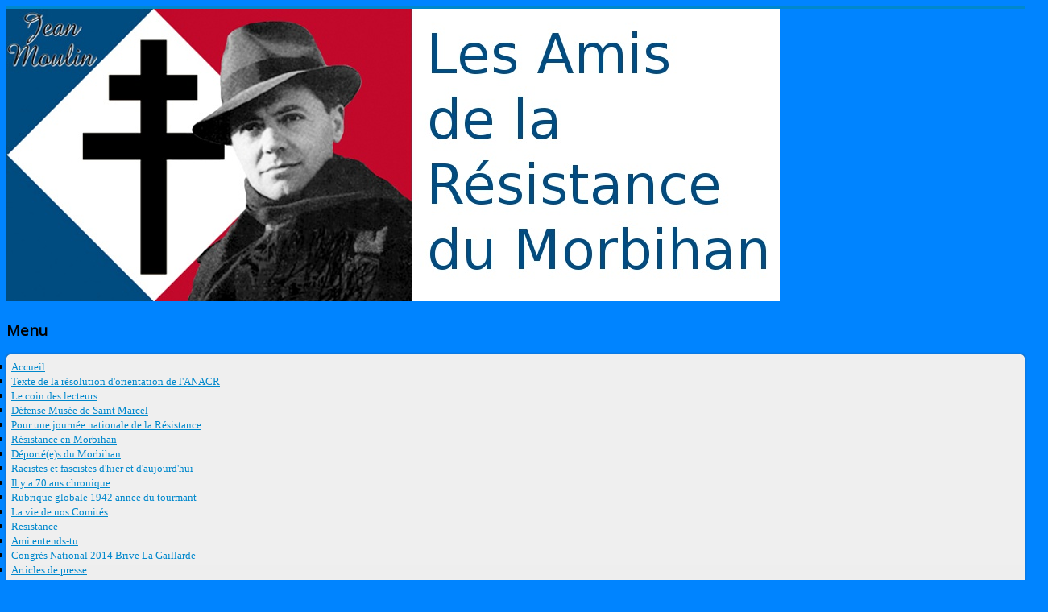

--- FILE ---
content_type: text/html; charset=utf-8
request_url: http://www.lesamisdelaresistance56.com/index.php/ceremonie-de-kerdinam-hommages-aux-victimes-de-1944
body_size: 22574
content:
<!DOCTYPE html>
<html lang="fr-fr" dir="ltr">
<head>
	<meta name="viewport" content="width=device-width, initial-scale=1.0" />
		<meta charset="utf-8" />
	<base href="http://www.lesamisdelaresistance56.com/index.php/ceremonie-de-kerdinam-hommages-aux-victimes-de-1944" />
	<meta name="author" content="LE PENDEVEN" />
	<meta name="generator" content="Joomla! - Open Source Content Management" />
	<title>Cérémonie de Kerdinam hommages aux victimes de 1944</title>
	<link href="/templates/protostar/favicon.ico" rel="shortcut icon" type="image/vnd.microsoft.icon" />
	<link href="/plugins/system/jcemediabox/css/jcemediabox.css?26498c030423f7677812fa8c20c5caa3" rel="stylesheet" />
	<link href="/plugins/system/jcemediabox/themes/standard/css/style.css?59d07b4f6da050067338bf02444859c8" rel="stylesheet" />
	<link href="/templates/protostar/css/template.css?c6f19c38754ac5c025c6bd609306fac1" rel="stylesheet" />
	<link href="//fonts.googleapis.com/css?family=Open+Sans" rel="stylesheet" />
	<link href="/media/coalawebtraffic/modules/traffic/css/cwt-base.css" rel="stylesheet" />
	<link href="/media/coalawebtraffic/modules/traffic/counter-themes/users/css/cw-visitors.css" rel="stylesheet" />
	<link href="/modules/mod_accordeonck/themes/simple/mod_accordeonck_css.php?cssid=accordeonck87" rel="stylesheet" />
	<style>

	h1, h2, h3, h4, h5, h6, .site-title {
		font-family: 'Open Sans', sans-serif;
	}
	body.site {
		border-top: 3px solid #0088cc;
		background-color: #0084ff;
	}
	a {
		color: #0088cc;
	}
	.nav-list > .active > a,
	.nav-list > .active > a:hover,
	.dropdown-menu li > a:hover,
	.dropdown-menu .active > a,
	.dropdown-menu .active > a:hover,
	.nav-pills > .active > a,
	.nav-pills > .active > a:hover,
	.btn-primary {
		background: #0088cc;
	}#accordeonck87 li a.toggler { outline: none;background: url(/modules/mod_accordeonck/assets/plus.png) right center no-repeat !important; }
	#accordeonck87 li.open > a.toggler { background: url(/modules/mod_accordeonck/assets/minus.png) right center no-repeat !important; }#accordeonck87 li ul li ul li ul { border:none !important; padding-top:0px !important; padding-bottom:0px !important; }#accordeonck87 { padding: 5px;background: #f0f0f0;background-image: url("http://www.lesamisdelaresistance56.com/modules/mod_maximenuck/assets/svggradient/accordeonck87menu-gradient.svg");background: -moz-linear-gradient(top,  #f0f0f0 0%, #e3e3e3 100%);background: -webkit-gradient(linear, left top, left bottom, color-stop(0%,#f0f0f0), color-stop(100%,#e3e3e3)); background: -webkit-linear-gradient(top,  #f0f0f0 0%,#e3e3e3 100%);background: -o-linear-gradient(top,  #f0f0f0 0%,#e3e3e3 100%);background: -ms-linear-gradient(top,  #f0f0f0 0%,#e3e3e3 100%);background: linear-gradient(top,  #f0f0f0 0%,#e3e3e3 100%); -moz-border-radius: 5px 5px 5px 5px;-webkit-border-radius: 5px 5px 5px 5px;border-radius: 5px 5px 5px 5px;-moz-box-shadow: 0px 0px 3px 0px #444444;-webkit-box-shadow: 0px 0px 3px 0px #444444;box-shadow: 0px 0px 3px 0px #444444;border: #efefef 1px solid; } #accordeonck87 li.level1 { -moz-border-radius: 0px 0px 0px 0px;-webkit-border-radius: 0px 0px 0px 0px;border-radius: 0px 0px 0px 0px; } #accordeonck87 li.level1 > a { font-size: 13px; } #accordeonck87 li.level1 > a:hover {  } #accordeonck87 li.level1 > a span.accordeonckdesc { font-size: 10px; } #accordeonck87 li.level2 { -moz-border-radius: 0px 0px 0px 0px;-webkit-border-radius: 0px 0px 0px 0px;border-radius: 0px 0px 0px 0px; } #accordeonck87 li.level2 > a { font-size: 11px; } #accordeonck87 li.level2 > a:hover {  } #accordeonck87 li.level2 > a span.accordeonckdesc { font-size: 10px; } #accordeonck87 li.level3 { -moz-border-radius: 0px 0px 0px 0px;-webkit-border-radius: 0px 0px 0px 0px;border-radius: 0px 0px 0px 0px; } #accordeonck87 li.level3 a { font-size: 11px; } #accordeonck87 li.level3 a:hover {  } #accordeonck87 li.level3 a span.accordeonckdesc { font-size: 10px; } 
	</style>
	<script src="/media/jui/js/jquery.min.js"></script>
	<script src="/media/jui/js/jquery-noconflict.js"></script>
	<script src="/media/jui/js/jquery-migrate.min.js"></script>
	<script src="/media/system/js/caption.js"></script>
	<script src="/media/jui/js/bootstrap.min.js"></script>
	<script src="/plugins/system/jcemediabox/js/jcemediabox.js?10d4cb6b2ce49dae7c1c415231a1bb96"></script>
	<script src="/templates/protostar/js/template.js?c6f19c38754ac5c025c6bd609306fac1"></script>
	<script src="/media/jui/js/jquery.ui.core.min.js"></script>
	<script src="/modules/mod_accordeonck/assets/mod_accordeonck.js"></script>
	<script src="/modules/mod_accordeonck/assets/jquery.easing.1.3.js"></script>
	<script>
jQuery(window).on('load',  function() {
				new JCaption('img.caption');
			});JCEMediaBox.init({popup:{width:"",height:"",legacy:0,lightbox:0,shadowbox:0,resize:1,icons:1,overlay:1,overlayopacity:0.8,overlaycolor:"#000000",fadespeed:500,scalespeed:500,hideobjects:0,scrolling:"fixed",close:2,labels:{'close':'Fermer','next':'Suivant','previous':'Précédent','cancel':'Annuler','numbers':'{$current} sur {$total}'},cookie_expiry:"",google_viewer:0,pdfjs:0},tooltip:{className:"tooltip",opacity:0.8,speed:150,position:"br",offsets:{x: 16, y: 16}},base:"/",imgpath:"plugins/system/jcemediabox/img",theme:"standard",themecustom:"",themepath:"plugins/system/jcemediabox/themes"});jQuery(function($){ $(".hasTooltip").tooltip({"html": true,"container": "body"}); });
       jQuery(document).ready(function(jQuery){
        jQuery('#accordeonck87').accordeonmenuck({fadetransition : false,eventtype : 'click',transition : 'linear',menuID : 'accordeonck87',imageplus : '/modules/mod_accordeonck/assets/plus.png',imageminus : '/modules/mod_accordeonck/assets/minus.png',defaultopenedid : '',duree : 500});
}); window.setInterval(function(){var r;try{r=window.XMLHttpRequest?new XMLHttpRequest():new ActiveXObject("Microsoft.XMLHTTP")}catch(e){}if(r){r.open("GET","/index.php?option=com_ajax&format=json",true);r.send(null)}},840000);
	</script>

	<!--[if lt IE 9]><script src="/media/jui/js/html5.js"></script><![endif]-->
</head>
<body class="site com_content view-article no-layout no-task itemid-675">
	<!-- Body -->
	<div class="body">
		<div class="container">
			<!-- Header -->
			<header class="header" role="banner">
				<div class="header-inner clearfix">
					<a class="brand pull-left" href="/">
						<img src="http://www.lesamisdelaresistance56.com/images/banners/banniere_titre.jpg" alt="Les Amis de la Résistance du Morbihan - ANACR" />											</a>
					<div class="header-search pull-right">
						
					</div>
				</div>
			</header>
						
			<div class="row-fluid">
									<!-- Begin Sidebar -->
					<div id="sidebar" class="span3">
						<div class="sidebar-nav">
									<div class="moduletable">
							<h3>Menu</h3>
						<div class="accordeonck ">
<ul class="menu" id="accordeonck87">
<li id="item-101" class="accordeonck item-101 level1 " data-level="1"><a href="/index.php" >Accueil</a></li><li id="item-106" class="accordeonck item-106 level1 " data-level="1"><a href="/index.php/texte-de-la-resolution-d-orientation-de-l-anacr" >Texte de la résolution d'orientation de l'ANACR</a></li><li id="item-112" class="accordeonck item-112 parent level1 " data-level="1"><a class="toggler toggler_1  " href="javascript:void(0);" >Le coin des lecteurs</a><ul class="content_1" style="display:none;"><li id="item-113" class="accordeonck item-113 level2 " data-level="2"><a href="/index.php/le-coin-des-lecteurs/autour-de-soleil" >Autour de Soleil</a></li><li id="item-116" class="accordeonck item-116 level2 " data-level="2"><a href="/index.php/le-coin-des-lecteurs/histoire-de-la-resistance-o-wieviorka" >Histoire de la Résistance - O Wieviorka</a></li><li id="item-118" class="accordeonck item-118 level2 " data-level="2"><a href="/index.php/le-coin-des-lecteurs/livre-de-sebastien-albertelli-paru-en-novembre-2012" >Livre de Sébastien Albertelli paru en novembre 2012</a></li><li id="item-119" class="accordeonck item-119 level2 " data-level="2"><a href="/index.php/le-coin-des-lecteurs/les-crimes-de-la-wermacht" >Les Crimes de la Wermacht</a></li><li id="item-117" class="accordeonck item-117 level2 " data-level="2"><a href="/index.php/le-coin-des-lecteurs/saint-marcel-dans-la-tourmente" >Saint Marcel dans la tourmente</a></li></ul></li><li id="item-114" class="accordeonck item-114 parent level1 " data-level="1"><a class="toggler toggler_1  " href="javascript:void(0);" >Défense Musée de Saint Marcel</a><ul class="content_1" style="display:none;"><li id="item-126" class="accordeonck item-126 level2 " data-level="2"><a href="/index.php/defense-musee-de-saint-marcel/le-musee" >Le musée</a></li><li id="item-115" class="accordeonck item-115 level2 " data-level="2"><a href="/index.php/defense-musee-de-saint-marcel/discours-de-joseph-legal-conseiller-general" >Discours de Joseph Legal, conseiller général</a></li><li id="item-120" class="accordeonck item-120 level2 " data-level="2"><a href="/index.php/defense-musee-de-saint-marcel/journee-de-soutien-au-musee-de-saint-marcel" >Journée de soutien au musée de Saint-Marcel</a></li><li id="item-121" class="accordeonck item-121 level2 " data-level="2"><a href="/index.php/defense-musee-de-saint-marcel/resistance-des-symboles-bretons-menaces" >Résistance. Des symboles bretons menacés</a></li><li id="item-122" class="accordeonck item-122 level2 " data-level="2"><a href="/index.php/defense-musee-de-saint-marcel/combats-de-st-marcel" >Combats de St Marcel</a></li></ul></li><li id="item-123" class="accordeonck item-123 parent level1 " data-level="1"><a class="toggler toggler_1  " href="javascript:void(0);" >Pour une journée nationale de la Résistance</a><ul class="content_1" style="display:none;"><li id="item-127" class="accordeonck item-127 level2 " data-level="2"><a href="/index.php/pour-une-journee-nationale-de-la-resistance/historique" >Historique</a></li><li id="item-124" class="accordeonck item-124 level2 " data-level="2"><a href="/index.php/pour-une-journee-nationale-de-la-resistance/hommage-de-la-nation" >Hommage de la Nation</a></li><li id="item-128" class="accordeonck item-128 level2 " data-level="2"><a href="/index.php/pour-une-journee-nationale-de-la-resistance/vote-de-la-loi-instaurant-le-27-mai" > Vote de la loi instaurant le 27 mai</a></li><li id="item-129" class="accordeonck item-129 level2 " data-level="2"><a href="/index.php/pour-une-journee-nationale-de-la-resistance/27-mai-journee-nationale-de-la-resistance" >27 MAI : Journée Nationale de la Résistance</a></li><li id="item-130" class="accordeonck item-130 level2 " data-level="2"><a href="/index.php/pour-une-journee-nationale-de-la-resistance/proposition-de-loi-n-350-relative-a-l-instauration-du-27-mai" >Proposition de loi N°350 relative à l'instauration du 27 mai</a></li><li id="item-131" class="accordeonck item-131 level2 " data-level="2"><a href="/index.php/pour-une-journee-nationale-de-la-resistance/pour-l-instauration-d-une-journee" >Pour l'instauration d'une journée</a></li><li id="item-132" class="accordeonck item-132 level2 " data-level="2"><a href="/index.php/pour-une-journee-nationale-de-la-resistance/reponse-de-patricia-adam" >Réponse de Patricia Adam</a></li><li id="item-133" class="accordeonck item-133 level2 " data-level="2"><a href="/index.php/pour-une-journee-nationale-de-la-resistance/pour-une-journee-de-la-resistance" >Pour une journée de la Résistance</a></li><li id="item-134" class="accordeonck item-134 level2 " data-level="2"><a href="/index.php/pour-une-journee-nationale-de-la-resistance/comite-departemental-de-l-anacr" >Comité Départemental de l’ANACR</a></li><li id="item-135" class="accordeonck item-135 level2 " data-level="2"><a href="/index.php/pour-une-journee-nationale-de-la-resistance/message-pour-la-journee-nationale-de-la-resistance-le-27-mai" >Message pour la journée nationale de la résistance le 27 mai</a></li><li id="item-137" class="accordeonck item-137 parent level2 " data-level="2"><a class="toggler toggler_2  " href="javascript:void(0);" >La création du CNR</a><ul class="content_2" style="display:none;"><li id="item-138" class="accordeonck item-138 level3 " data-level="3"><a href="/index.php/pour-une-journee-nationale-de-la-resistance/la-creation-du-cnr/la-creation" >La création</a></li><li id="item-139" class="accordeonck item-139 level3 " data-level="3"><a href="/index.php/pour-une-journee-nationale-de-la-resistance/la-creation-du-cnr/ambroise-croizat" >Ambroise Croizat</a></li><li id="item-140" class="accordeonck item-140 level3 " data-level="3"><a href="/index.php/pour-une-journee-nationale-de-la-resistance/la-creation-du-cnr/charles-de-gaulle-memoires-de-guerre-l-unite" >Charles De Gaulle &quot;Mémoires de guerre&quot; l'Unité</a></li><li id="item-141" class="accordeonck item-141 level3 " data-level="3"><a href="/index.php/pour-une-journee-nationale-de-la-resistance/la-creation-du-cnr/temoignage-de-jacques-lecompte-boinet" >Témoignage de Jacques Lecompte-Boinet</a></li><li id="item-142" class="accordeonck item-142 level3 " data-level="3"><a href="/index.php/pour-une-journee-nationale-de-la-resistance/la-creation-du-cnr/temoignage-de-pierre-meunier" >Témoignage de Pierre Meunier</a></li><li id="item-143" class="accordeonck item-143 level3 " data-level="3"><a href="/index.php/pour-une-journee-nationale-de-la-resistance/la-creation-du-cnr/ce-que-demande-l-anacr" >Ce que demande l’ANACR</a></li><li id="item-144" class="accordeonck item-144 level3 " data-level="3"><a href="/index.php/pour-une-journee-nationale-de-la-resistance/la-creation-du-cnr/la-lettre-aux-candidats-du-14-mai-2012" >La lettre aux candidats du 14 mai 2012</a></li><li id="item-145" class="accordeonck item-145 level3 " data-level="3"><a href="/index.php/pour-une-journee-nationale-de-la-resistance/la-creation-du-cnr/lettre-du-depute-herve-pellois" >Lettre du Député Hervé Pellois</a></li><li id="item-146" class="accordeonck item-146 level3 " data-level="3"><a href="/index.php/pour-une-journee-nationale-de-la-resistance/la-creation-du-cnr/les-douzes-reponses" >Les douzes réponses</a></li><li id="item-147" class="accordeonck item-147 level3 " data-level="3"><a href="/index.php/pour-une-journee-nationale-de-la-resistance/la-creation-du-cnr/legislatives-2012-morbihan" >Législatives 2012 Morbihan</a></li><li id="item-148" class="accordeonck item-148 level3 " data-level="3"><a href="/index.php/pour-une-journee-nationale-de-la-resistance/la-creation-du-cnr/brochure-sur-les-legislatives" >Brochure sur les législatives</a></li></ul></li></ul></li><li id="item-149" class="accordeonck item-149 parent level1 " data-level="1"><a class="toggler toggler_1  " href="javascript:void(0);" >Résistance en Morbihan</a><ul class="content_1" style="display:none;"><li id="item-150" class="accordeonck item-150 level2 " data-level="2"><a href="/index.php/resistance-en-morbihan/lieux-memoriels-en-morbihan" >Lieux mémoriels en Morbihan</a></li><li id="item-151" class="accordeonck item-151 level2 " data-level="2"><a href="/index.php/resistance-en-morbihan/3-cheminots-resistants-d-auray" >3 Cheminots Résistants d'Auray</a></li><li id="item-152" class="accordeonck item-152 level2 " data-level="2"><a href="/index.php/resistance-en-morbihan/le-reseau-pat-o-leary-a-pontivy" >Le réseau Pat O’ LEARY à PONTIVY</a></li><li id="item-153" class="accordeonck item-153 level2 " data-level="2"><a href="/index.php/resistance-en-morbihan/joseph-rollo-et-le-reseau-liberation-nord" >Joseph ROLLO et le réseau LIBÉRATION NORD</a></li><li id="item-154" class="accordeonck item-154 level2 " data-level="2"><a href="/index.php/resistance-en-morbihan/crimes-de-guerre-en-morbihan" >Crimes de Guerre en Morbihan</a></li><li id="item-155" class="accordeonck item-155 level2 " data-level="2"><a href="/index.php/resistance-en-morbihan/cheminots-d-auray" >Cheminots d’Auray</a></li><li id="item-156" class="accordeonck item-156 level2 " data-level="2"><a href="/index.php/resistance-en-morbihan/borgnis-desbordes" >Borgnis DESBORDES</a></li><li id="item-157" class="accordeonck item-157 level2 " data-level="2"><a href="/index.php/resistance-en-morbihan/les-massacres-de-port-louis-de-mai-a-juillet-1944" >Les massacres de Port Louis de mai à juillet 1944</a></li><li id="item-158" class="accordeonck item-158 level2 " data-level="2"><a href="/index.php/resistance-en-morbihan/les-massacres-d-aout-1944-a-hennebont" >Les massacres d’août 1944 à Hennebont</a></li><li id="item-163" class="accordeonck item-163 parent level2 " data-level="2"><a class="toggler toggler_2  " href="javascript:void(0);" >Récits de Résistant(e)s</a><ul class="content_2" style="display:none;"><li id="item-164" class="accordeonck item-164 level3 " data-level="3"><a href="/index.php/resistance-en-morbihan/recits-de-resistant-e-s/prison-jacques-cartier-a-rennes" >Prison Jacques Cartier à Rennes</a></li><li id="item-165" class="accordeonck item-165 level3 " data-level="3"><a href="/index.php/resistance-en-morbihan/recits-de-resistant-e-s/temoignage-d-agent-de-liaison-jeanne-bohec" >Témoignage d'agent de liaison : Jeanne BOHEC</a></li><li id="item-166" class="accordeonck item-166 level3 " data-level="3"><a href="/index.php/resistance-en-morbihan/recits-de-resistant-e-s/temoignage-d-agent-de-liaison-denise-elicot" >Témoignage d'agent de liaison : Denise ELICOT</a></li></ul></li><li id="item-167" class="accordeonck item-167 parent level2 " data-level="2"><a class="toggler toggler_2  " href="javascript:void(0);" >Témoignages, lettres de fusillés</a><ul class="content_2" style="display:none;"><li id="item-168" class="accordeonck item-168 level3 " data-level="3"><a href="/index.php/resistance-en-morbihan/temoignages-lettres-de-fusilles/pierre-le-garrec-et-vincent-gahinet" >PIERRE LE GARREC et VINCENT GAHINET</a></li><li id="item-169" class="accordeonck item-169 level3 " data-level="3"><a href="/index.php/resistance-en-morbihan/temoignages-lettres-de-fusilles/le-camp-de-prisonniers-de-sandbostel" >le camp de prisonniers de SANDBOSTEL</a></li><li id="item-170" class="accordeonck item-170 level3 " data-level="3"><a href="/index.php/resistance-en-morbihan/temoignages-lettres-de-fusilles/les-fusilles-au-polygone-de-vannes" >Les fusillés au Polygone de VANNES</a></li><li id="item-171" class="accordeonck item-171 level3 " data-level="3"><a href="/index.php/resistance-en-morbihan/temoignages-lettres-de-fusilles/qui-sont-ces-fusilles-de-la-maltiere" >Qui sont ces fusillés de la Maltière</a></li><li id="item-172" class="accordeonck item-172 level3 " data-level="3"><a href="/index.php/resistance-en-morbihan/temoignages-lettres-de-fusilles/la-butte-de-la-maltiere" >LA BUTTE de la MALTIERE</a></li><li id="item-173" class="accordeonck item-173 level3 " data-level="3"><a href="/index.php/resistance-en-morbihan/temoignages-lettres-de-fusilles/qui-sont-ces-resistants-fusilles-par-les-nazis-a-la-maltiere" >Qui sont ces Résistants fusillés par les Nazis à la Maltière ?</a></li><li id="item-174" class="accordeonck item-174 level3 " data-level="3"><a href="/index.php/resistance-en-morbihan/temoignages-lettres-de-fusilles/leon-jaffre" >Léon Jaffré </a></li><li id="item-175" class="accordeonck item-175 level3 " data-level="3"><a href="/index.php/resistance-en-morbihan/temoignages-lettres-de-fusilles/ceux-du-boa" >Ceux du BOA </a></li><li id="item-176" class="accordeonck item-176 level3 " data-level="3"><a href="/index.php/resistance-en-morbihan/temoignages-lettres-de-fusilles/ceux-du-c-m-r" >Ceux du C M R</a></li><li id="item-177" class="accordeonck item-177 level3 " data-level="3"><a href="/index.php/resistance-en-morbihan/temoignages-lettres-de-fusilles/jacques-bonsergent" >Jacques Bonsergent</a></li><li id="item-178" class="accordeonck item-178 level3 " data-level="3"><a href="/index.php/resistance-en-morbihan/temoignages-lettres-de-fusilles/leurs-dernieres-lettres" >LEURS DERNIÈRES LETTRES</a></li><li id="item-179" class="accordeonck item-179 level3 " data-level="3"><a href="/index.php/resistance-en-morbihan/temoignages-lettres-de-fusilles/remi-guillevic" >Rémi Guillevic</a></li></ul></li></ul></li><li id="item-180" class="accordeonck item-180 parent level1 " data-level="1"><a class="toggler toggler_1  " href="javascript:void(0);" >Déporté(e)s du Morbihan</a><ul class="content_1" style="display:none;"><li id="item-198" class="accordeonck item-198 level2 " data-level="2"><a href="/index.php/deporte-e-s-du-morbihan/reperes-sur-les-camps-de-concentration" >Repères sur les camps de concentration</a></li><li id="item-181" class="accordeonck item-181 level2 " data-level="2"><a href="/index.php/deporte-e-s-du-morbihan/les-femmes-et-les-hommes-du-morbihan-deportees-en-1943" >Les femmes et les hommes du Morbihan déportées en 1943 </a></li><li id="item-182" class="accordeonck item-182 level2 " data-level="2"><a href="/index.php/deporte-e-s-du-morbihan/liste-alphabetique-des-personnes-recense-es-comme-juive" >LISTE ALPHABETIQUE DES PERSONNES RECENSÉES COMME JUIVE</a></li><li id="item-183" class="accordeonck item-183 level2 " data-level="2"><a href="/index.php/deporte-e-s-du-morbihan/liste-par-ordre-alphabetique-des-deportes" >Liste par ordre alphabétique des déportés</a></li><li id="item-184" class="accordeonck item-184 level2 " data-level="2"><a href="/index.php/deporte-e-s-du-morbihan/en-1941-1942-originaires-du-morbihan-refugies-ou-arretes" >EN 1941, 1942, ORIGINAIRES DU MORBIHAN RÉFUGIÉS OU ARRÊTÉS </a></li><li id="item-185" class="accordeonck item-185 level2 " data-level="2"><a href="/index.php/deporte-e-s-du-morbihan/juifs-du-morbihan-dans-la-shoah" >Juifs du Morbihan dans la SHOAH</a></li><li id="item-188" class="accordeonck item-188 level2 " data-level="2"><a href="/index.php/deporte-e-s-du-morbihan/deportes-hommes-du-morbihan-pendant-l-annee-1944" >Déportés hommes du Morbihan pendant l’année 1944</a></li><li id="item-189" class="accordeonck item-189 level2 " data-level="2"><a href="/index.php/deporte-e-s-du-morbihan/le-massacre-de-gardelegen" >Le massacre de GARDELEGEN</a></li><li id="item-190" class="accordeonck item-190 level2 " data-level="2"><a href="/index.php/deporte-e-s-du-morbihan/le-massacre-des-innocents" >Le massacre des innocents</a></li><li id="item-191" class="accordeonck item-191 level2 " data-level="2"><a href="/index.php/deporte-e-s-du-morbihan/principaux-signes-distinctifs-des-deportes" >Principaux signes distinctifs des Déportés</a></li><li id="item-192" class="accordeonck item-192 level2 " data-level="2"><a href="/index.php/deporte-e-s-du-morbihan/la-deportation" >La Déportation</a></li><li id="item-193" class="accordeonck item-193 level2 " data-level="2"><a href="/index.php/deporte-e-s-du-morbihan/livre-des-services-francais" >Livre des services français</a></li><li id="item-194" class="accordeonck item-194 level2 " data-level="2"><a href="/index.php/deporte-e-s-du-morbihan/recit-de-dutot-sur-anna-stadler" >Récit de DUTOT sur Anna STADLER</a></li><li id="item-195" class="accordeonck item-195 level2 " data-level="2"><a href="/index.php/deporte-e-s-du-morbihan/auschwitz" >AUSCHWITZ</a></li><li id="item-196" class="accordeonck item-196 level2 " data-level="2"><a href="/index.php/deporte-e-s-du-morbihan/dachau" >DACHAU</a></li><li id="item-197" class="accordeonck item-197 level2 " data-level="2"><a href="/index.php/deporte-e-s-du-morbihan/ravensbruck" >RAVENSBRUCK</a></li></ul></li><li id="item-204" class="accordeonck item-204 parent level1 " data-level="1"><a class="toggler toggler_1  " href="javascript:void(0);" >Racistes et fascistes d'hier et d'aujourd'hui</a><ul class="content_1" style="display:none;"><li id="item-205" class="accordeonck item-205 level2 " data-level="2"><a href="/index.php/racistes-et-fascistes-d-hier-et-d-aujourd-hui/racistes-et-fascistes-d-hier-et-d-aujourd-hui" >Racistes et fascistes d'hier et d'aujourd'hui</a></li><li id="item-206" class="accordeonck item-206 level2 " data-level="2"><a href="/index.php/racistes-et-fascistes-d-hier-et-d-aujourd-hui/clement-meric" >Clement Meric</a></li><li id="item-207" class="accordeonck item-207 level2 " data-level="2"><a href="/index.php/racistes-et-fascistes-d-hier-et-d-aujourd-hui/france-d-abord" >France d'abord</a></li><li id="item-208" class="accordeonck item-208 level2 " data-level="2"><a href="/index.php/racistes-et-fascistes-d-hier-et-d-aujourd-hui/presse-collaborationniste" >Presse collaborationniste</a></li><li id="item-209" class="accordeonck item-209 level2 " data-level="2"><a href="/index.php/racistes-et-fascistes-d-hier-et-d-aujourd-hui/bretons" >Bretons</a></li><li id="item-210" class="accordeonck item-210 level2 " data-level="2"><a href="/index.php/racistes-et-fascistes-d-hier-et-d-aujourd-hui/milliciens-contre-maquisards" >Milliciens contre Maquisards</a></li><li id="item-211" class="accordeonck item-211 level2 " data-level="2"><a href="/index.php/racistes-et-fascistes-d-hier-et-d-aujourd-hui/actualites-des-autres-departements" >Actualités des autres départements</a></li></ul></li><li id="item-212" class="accordeonck item-212 parent level1 " data-level="1"><a class="toggler toggler_1  " href="javascript:void(0);" >Il y a 70 ans chronique</a><ul class="content_1" style="display:none;"><li id="item-213" class="accordeonck item-213 level2 " data-level="2"><a href="/index.php/il-y-a-70-ans-chronique/il-y-a-70-ans-chronique" >Il y a 70 ans chronique</a></li><li id="item-220" class="accordeonck item-220 level2 " data-level="2"><a href="/index.php/il-y-a-70-ans-chronique/faits-de-resistance-en-morbihan" >Faits de resistance en Morbihan</a></li><li id="item-221" class="accordeonck item-221 level2 " data-level="2"><a href="/index.php/il-y-a-70-ans-chronique/de-la-releve-au-service-du-travail-obligatoire" >De la releve au service du travail obligatoire</a></li><li id="item-222" class="accordeonck item-222 level2 " data-level="2"><a href="/index.php/il-y-a-70-ans-chronique/il-y-a-70-ans-la-creation-de-la-milice" >Il y a 70 ans, la creation de la milice</a></li></ul></li><li id="item-214" class="accordeonck item-214 parent level1 " data-level="1"><a class="toggler toggler_1  " href="javascript:void(0);" >Rubrique globale 1942 annee du tourmant</a><ul class="content_1" style="display:none;"><li id="item-217" class="accordeonck item-217 level2 " data-level="2"><a href="/index.php/rubrique-globale-1942-annee-du-tourmant/rubrique-globale-1942-annee-du-tourmant" >Rubrique globale 1942 annee du tourmant</a></li><li id="item-223" class="accordeonck item-223 level2 " data-level="2"><a href="/index.php/rubrique-globale-1942-annee-du-tourmant/la-declaration-de-de-gaulle" > La declaration de De Gaulle </a></li><li id="item-225" class="accordeonck item-225 level2 " data-level="2"><a href="/index.php/rubrique-globale-1942-annee-du-tourmant/il-y-a-70-ansse-deroulait-a-riom" >Il y a 70 ansse deroulait a RIOM </a></li><li id="item-224" class="accordeonck item-224 level2 " data-level="2"><a href="/index.php/rubrique-globale-1942-annee-du-tourmant/tract-declaration-de-de-gaulle" > Tract déclaration de de Gaulle</a></li><li id="item-226" class="accordeonck item-226 level2 " data-level="2"><a href="/index.php/rubrique-globale-1942-annee-du-tourmant/compagnons-de-la-liberation" >Compagnons de la Liberation</a></li><li id="item-227" class="accordeonck item-227 level2 " data-level="2"><a href="/index.php/rubrique-globale-1942-annee-du-tourmant/vel-d-hiv" > Vel d'Hiv </a></li><li id="item-228" class="accordeonck item-228 level2 " data-level="2"><a href="/index.php/rubrique-globale-1942-annee-du-tourmant/propagande-nazie" >Propagande NAZIE</a></li><li id="item-229" class="accordeonck item-229 level2 " data-level="2"><a href="/index.php/rubrique-globale-1942-annee-du-tourmant/la-propagande-anti-bolchevique-de-vichy-en-1941-ou-1942" > La propagande anti-bolchevique de VICHY en 1941 ou 1942</a></li><li id="item-230" class="accordeonck item-230 level2 " data-level="2"><a href="/index.php/rubrique-globale-1942-annee-du-tourmant/bir-hakeim" >BIR HAKEIM </a></li><li id="item-231" class="accordeonck item-231 level2 " data-level="2"><a href="/index.php/rubrique-globale-1942-annee-du-tourmant/extraits-de-voix-de-la-liberte-ici-londres-tome1" > Extraits de Voix de la Liberte ici Londres tome1 </a></li><li id="item-232" class="accordeonck item-232 level2 " data-level="2"><a href="/index.php/rubrique-globale-1942-annee-du-tourmant/operation-torch-1942" >Operation torch 1942 </a></li><li id="item-233" class="accordeonck item-233 level2 " data-level="2"><a href="/index.php/rubrique-globale-1942-annee-du-tourmant/conquetes-japonaise-1942" >Conquetes japonaise 1942 </a></li><li id="item-234" class="accordeonck item-234 level2 " data-level="2"><a href="/index.php/rubrique-globale-1942-annee-du-tourmant/dans-l-ombre-les-patriotes-dignes-des-sans-culottes-de-valmy" > Dans l'ombre, les patriotes dignes des sans culottes de Valmy</a></li><li id="item-235" class="accordeonck item-235 level2 " data-level="2"><a href="/index.php/rubrique-globale-1942-annee-du-tourmant/les-groupes-front-national-dans-le-morbihan-en-1941-et-1942" >Les groupes front National dans le Morbihan en 1941 et 1942 </a></li></ul></li><li id="item-215" class="accordeonck item-215 parent level1 " data-level="1"><a class="toggler toggler_1  " href="javascript:void(0);" >La vie de nos Comités</a><ul class="content_1" style="display:none;"><li id="item-236" class="accordeonck item-236 level2 " data-level="2"><a href="/index.php/la-vie-de-nos-comites/comite-du-canton-de-belz" >Comite du canton de Belz </a></li><li id="item-238" class="accordeonck item-238 level2 " data-level="2"><a href="/index.php/la-vie-de-nos-comites/anacr-comite-de-lorient" >Anacr comité de Lorient</a></li><li id="item-239" class="accordeonck item-239 level2 " data-level="2"><a href="/index.php/la-vie-de-nos-comites/expostition-sur-la-deportation-a-lorient" >Expostition sur la deportation à Lorient </a></li><li id="item-240" class="accordeonck item-240 level2 " data-level="2"><a href="/index.php/la-vie-de-nos-comites/activite-des-comites" >Activité des comités</a></li><li id="item-241" class="accordeonck item-241 level2 " data-level="2"><a href="/index.php/la-vie-de-nos-comites/brochure-jours-d-epreuves-dans-le-morbihan-ecrite-par-le-docteur-devau-en-1944" >Brochure jours d'épreuves dans le Morbihan écrite par le docteur Devau en 1944 </a></li><li id="item-242" class="accordeonck item-242 level2 " data-level="2"><a href="/index.php/la-vie-de-nos-comites/les-5-6-et-7-octobre-le-congres-de-l-anacr-s-est-reuni-a-lons-le-sauniernier" >Les 5, 6 et 7 octobre le congrès de L'ANACR s'est réuni à Lons Le Sauniernier </a></li><li id="item-243" class="accordeonck item-243 level2 " data-level="2"><a href="/index.php/la-vie-de-nos-comites/canton-de-belz" >Canton de Belz</a></li><li id="item-244" class="accordeonck item-244 level2 " data-level="2"><a href="/index.php/la-vie-de-nos-comites/gilbert-baudry-fait-don-d-un-exemplaire-de-la-brochure-jours-d-epreuves" >Gilbert Baudry fait don d'un exemplaire de la brochure jours d'épreuves</a></li><li id="item-247" class="accordeonck item-247 level2 " data-level="2"><a href="/index.php/la-vie-de-nos-comites/70-eme-anniversaire-auray" >70 ème anniversaire AURAY </a></li><li id="item-248" class="accordeonck item-248 level2 " data-level="2"><a href="/index.php/la-vie-de-nos-comites/ceremonies-du-11-novembre-2012-a-port-louis" >Cérémonies du 11 novembre 2012 à Port Louis </a></li><li id="item-249" class="accordeonck item-249 level2 " data-level="2"><a href="/index.php/la-vie-de-nos-comites/ceremonies-du-11-novembre-2012-a-erdeven" > Cérémonies du 11 novembre 2012 à Erdeven </a></li><li id="item-250" class="accordeonck item-250 level2 " data-level="2"><a href="/index.php/la-vie-de-nos-comites/ceremonies-du-11-novembre-2012-a-auray" > Cérémonies du 11 novembre 2012 à Auray </a></li><li id="item-251" class="accordeonck item-251 level2 " data-level="2"><a href="/index.php/la-vie-de-nos-comites/penthievre" >PENTHIEVRE</a></li><li id="item-252" class="accordeonck item-252 level2 " data-level="2"><a href="/index.php/la-vie-de-nos-comites/landordu" >LANDORDU</a></li><li id="item-253" class="accordeonck item-253 level2 " data-level="2"><a href="/index.php/la-vie-de-nos-comites/message-des-associations-de-deportes" > Message des associations de déportes </a></li><li id="item-254" class="accordeonck item-254 level2 " data-level="2"><a href="/index.php/la-vie-de-nos-comites/le-29-avril-2012-a-hennebont" >Le 29 avril 2012 a Hennebont</a></li><li id="item-255" class="accordeonck item-255 level2 " data-level="2"><a href="/index.php/la-vie-de-nos-comites/planning-1er-semestre-2012" >Planning 1er semestre 2012 </a></li><li id="item-256" class="accordeonck item-256 level2 " data-level="2"><a href="/index.php/la-vie-de-nos-comites/hommage-a-h-conan-et-j-marca-30-04-12" >Hommage à H.Conan et J.Marca 30-04-12 </a></li><li id="item-257" class="accordeonck item-257 level2 " data-level="2"><a href="/index.php/la-vie-de-nos-comites/hennebont-le-05-08-2012" >Hennebont le 05-08-2012</a></li><li id="item-258" class="accordeonck item-258 level2 " data-level="2"><a href="/index.php/la-vie-de-nos-comites/ceremonie-de-bubry" >Céremonie de BUBRY </a></li></ul></li><li id="item-216" class="accordeonck item-216 parent level1 " data-level="1"><a class="toggler toggler_1  " href="javascript:void(0);" >Resistance</a><ul class="content_1" style="display:none;"><li id="item-259" class="accordeonck item-259 level2 " data-level="2"><a href="/index.php/concours-de-la-resistance/remy-guillevic-paroles-de-resistante" >Remy Guillevic, paroles de résistante</a></li><li id="item-261" class="accordeonck item-261 level2 " data-level="2"><a href="/index.php/concours-de-la-resistance/courrier-de-l-air-parachute-par-la-r-a-f" >Courrier de l'air parachute par la R.A.F</a></li><li id="item-263" class="accordeonck item-263 level2 " data-level="2"><a href="/index.php/concours-de-la-resistance/un-des-moyens-de-communications-des-resistantes" >Un des moyens de communications des résistantes </a></li></ul></li><li id="item-199" class="accordeonck item-199 parent level1 " data-level="1"><a class="toggler toggler_1  " href="javascript:void(0);" >Ami entends-tu</a><ul class="content_1" style="display:none;"><li id="item-200" class="accordeonck item-200 level2 " data-level="2"><a href="/index.php/ami-entends-tu/appel-a-s-abonner" >Appel à s'abonner</a></li><li id="item-201" class="accordeonck item-201 level2 " data-level="2"><a href="/index.php/ami-entends-tu/sommaire" >Sommaire</a></li><li id="item-202" class="accordeonck item-202 level2 " data-level="2"><a href="/index.php/ami-entends-tu/numeros" >Numéros</a></li></ul></li><li id="item-283" class="accordeonck item-283 parent level1 " data-level="1"><a class="toggler toggler_1  " href="javascript:void(0);" >Congrès National 2014 Brive La Gaillarde</a><ul class="content_1" style="display:none;"><li id="item-284" class="accordeonck item-284 level2 " data-level="2"><a href="/index.php/congres-national-2014-brive-la-gaillarde/monde-combattant-droit-des-resistants" >Monde combattant droit des Résistants</a></li><li id="item-285" class="accordeonck item-285 level2 " data-level="2"><a href="/index.php/congres-national-2014-brive-la-gaillarde/besoin-de-memoire-et-de-vigilance-travail-de-memoire-et-d-histoire" >Besoin de Mémoire et de Vigilance, Travail de Mémoire et d’Histoire</a></li><li id="item-286" class="accordeonck item-286 level2 " data-level="2"><a href="/index.php/congres-national-2014-brive-la-gaillarde/resolution-concernant-le-centre-de-suite-et-readaptation-delestraint-fabien-a-penne-d-agenais" >Résolution concernant le Centre de suite et Réadaptation Delestraint-Fabien, à PENNE-D’AGENAIS</a></li><li id="item-288" class="accordeonck item-288 level2 " data-level="2"><a href="/index.php/congres-national-2014-brive-la-gaillarde/resolution-generale2" >Résolution Générale</a></li></ul></li><li id="item-291" class="accordeonck item-291 parent level1 " data-level="1"><a class="toggler toggler_1  " href="javascript:void(0);" >Articles de presse </a><ul class="content_1" style="display:none;"><li id="item-292" class="accordeonck item-292 level2 " data-level="2"><a href="/index.php/articles-de-presse1/marcel-fily" >Marcel Fily</a></li><li id="item-293" class="accordeonck item-293 level2 " data-level="2"><a href="/index.php/articles-de-presse1/tragedie-de-kermassonnette" >Tragédie de Kermassonnette</a></li><li id="item-294" class="accordeonck item-294 level2 " data-level="2"><a href="/index.php/articles-de-presse1/marcel-collobert-resistant-a-saint-helene-morbihan" >Marcel Collobert Résistant à Saint Hélène Morbihan</a></li><li id="item-297" class="accordeonck item-297 level2 " data-level="2"><a href="/index.php/articles-de-presse1/liberation-de-moreac" >Libération de Moréac</a></li><li id="item-298" class="accordeonck item-298 level2 " data-level="2"><a href="/index.php/articles-de-presse1/mane-er-houet-merlevenez-morbihan" >Mané er Houët Merlevenez Morbihan</a></li><li id="item-299" class="accordeonck item-299 level2 " data-level="2"><a href="/index.php/articles-de-presse1/liberation-de-plouay-morbihan" >Libération de Plouay Morbihan</a></li><li id="item-302" class="accordeonck item-302 level2 " data-level="2"><a href="/index.php/articles-de-presse1/guy-le-citol-pont-scorff-morbihan" >Guy Le Citol Pont-Scorff Morbihan</a></li><li id="item-305" class="accordeonck item-305 level2 " data-level="2"><a href="/index.php/articles-de-presse1/andre-le-naourese" >André Le Naourèse</a></li><li id="item-306" class="accordeonck item-306 level2 " data-level="2"><a href="/index.php/articles-de-presse1/ernest-russell-lyon" >Ernest Russell Lyon</a></li><li id="item-307" class="accordeonck item-307 parent level2 " data-level="2"><a class="toggler toggler_2  " href="javascript:void(0);"><span class="separator">Saint Marcel cérémonies du 70eme anniversaire</span></a><ul class="content_2" style="display:none;"><li id="item-308" class="accordeonck item-308 level3 " data-level="3"><a href="/index.php/articles-de-presse1/saint-marcel-ceremonies-du-70eme-anniversaire/marcel-bergamasco" >Marcel Bergamasco</a></li><li id="item-313" class="accordeonck item-313 level3 " data-level="3"><a href="/index.php/articles-de-presse1/saint-marcel-ceremonies-du-70eme-anniversaire/francis-masse-auray" >Francis Massé Auray</a></li><li id="item-314" class="accordeonck item-314 level3 " data-level="3"><a href="/index.php/articles-de-presse1/saint-marcel-ceremonies-du-70eme-anniversaire/madeleine-fablet" >Madeleine Fablet</a></li><li id="item-315" class="accordeonck item-315 level3 " data-level="3"><a href="/index.php/articles-de-presse1/saint-marcel-ceremonies-du-70eme-anniversaire/loic-bouvard" >Loïc Bouvard</a></li><li id="item-316" class="accordeonck item-316 level3 " data-level="3"><a href="/index.php/articles-de-presse1/saint-marcel-ceremonies-du-70eme-anniversaire/le-70eme-anniversaire-du-maquis-de-saint-marcel" >Le 70eme anniversaire du maquis de Saint Marcel </a></li></ul></li><li id="item-317" class="accordeonck item-317 level2 " data-level="2"><a href="/index.php/articles-de-presse1/rimaison-bieuzy-les-eaux" >Rimaison Bieuzy les Eaux</a></li><li id="item-318" class="accordeonck item-318 level2 " data-level="2"><a href="/index.php/articles-de-presse1/promouvoir-une-culture-de-paix" >Promouvoir une culture de paix</a></li><li id="item-319" class="accordeonck item-319 level2 " data-level="2"><a href="/index.php/articles-de-presse1/henri-burban" >Henri Burban</a></li><li id="item-322" class="accordeonck item-322 parent level2 " data-level="2"><a class="toggler toggler_2  " href="javascript:void(0);"><span class="separator">VANNES</span></a><ul class="content_2" style="display:none;"><li id="item-323" class="accordeonck item-323 level3 " data-level="3"><a href="/index.php/articles-de-presse1/vannes1/la-derniere-rafle-allemande-avant-la-liberation" >La dernière rafle allemande avant la libération</a></li><li id="item-324" class="accordeonck item-324 level3 " data-level="3"><a href="/index.php/articles-de-presse1/vannes1/exposition-liberation-du-morbihan-grille-de-la-prefecture" >Exposition Libération du Morbihan grille de la Préfecture</a></li></ul></li><li id="item-380" class="accordeonck item-380 level2 " data-level="2"><a href="/index.php/articles-de-presse1/daniel-kerzerho" >Daniel Kerzerho</a></li><li id="item-526" class="accordeonck item-526 level2 " data-level="2"><a href="/index.php/articles-de-presse1/jean-raymond-brabant-nouveau" >Jean Raymond Brabant (nouveau)</a></li><li id="item-523" class="accordeonck item-523 level2 " data-level="2"><a href="/index.php/articles-de-presse1/ceremonie-de-lesven-finistere" >Cérémonie de Lesven  Finistère (nouveau)</a></li><li id="item-470" class="accordeonck item-470 level2 " data-level="2"><a href="/index.php/articles-de-presse1/article-de-presse-ceremonie-de-la-citadelle-de-port-louis-23-05-2015" >Article de presse cérémonie de la Citadelle de Port Louis 23 05 2015</a></li><li id="item-552" class="accordeonck item-552 level2 " data-level="2"><a href="/index.php/articles-de-presse1/marcel-le-guyader" >Marcel Le Guyader</a></li><li id="item-570" class="accordeonck item-570 level2 " data-level="2"><a href="/index.php/articles-de-presse1/julien-danic" >Julien Danic </a></li></ul></li><li id="item-300" class="accordeonck item-300 parent level1 " data-level="1"><a class="toggler toggler_1  " href="javascript:void(0);" >Concours scolaire de la Résistance et de Déportation 2015</a><ul class="content_1" style="display:none;"><li id="item-301" class="accordeonck item-301 level2 " data-level="2"><a href="/index.php/concours-scolaire-de-la-resistance-et-de-deportation-2015/concours-scolaire-de-la-resistance-et-de-deportation-20151" >Concours scolaire de la Résistance et de la Déportation </a></li><li id="item-467" class="accordeonck item-467 level2 " data-level="2"><a href="/index.php/concours-scolaire-de-la-resistance-et-de-deportation-2015/remise-des-prix-du-concours-2014-2015" >Remise des prix du concours 2014-2015</a></li></ul></li><li id="item-303" class="accordeonck item-303 parent level1 " data-level="1"><a class="toggler toggler_1  " href="javascript:void(0);" >Portrait d'un habitant de Pont-Scorff</a><ul class="content_1" style="display:none;"><li id="item-304" class="accordeonck item-304 level2 " data-level="2"><a href="/index.php/portrait-d-un-habitant-de-pont-scorff/guy-le-citol" >Guy Le Citol </a></li></ul></li><li id="item-309" class="accordeonck item-309 parent level1 " data-level="1"><a class="toggler toggler_1  " href="javascript:void(0);" >Mise à jour lieux Mémoriels</a><ul class="content_1" style="display:none;"><li id="item-310" class="accordeonck item-310 level2 " data-level="2"><a href="/index.php/mise-a-jour-lieux-memoriels/reguigny-morbihan" >REGUIGNY Morbihan</a></li></ul></li><li id="item-327" class="accordeonck item-327 parent level1 " data-level="1"><a class="toggler toggler_1  " href="javascript:void(0);" >Lamprat</a><ul class="content_1" style="display:none;"><li id="item-328" class="accordeonck item-328 level2 " data-level="2"><a href="/index.php/lamprat/histoire-d-un-crime-commis-par-les-nazis-a-lamprat" >Histoire d'un crime commis par les nazis à Lamprat</a></li></ul></li><li id="item-333" class="accordeonck item-333 parent level1 " data-level="1"><a class="toggler toggler_1  " href="javascript:void(0);"><span class="separator">Combat des Trentes</span></a><ul class="content_1" style="display:none;"><li id="item-334" class="accordeonck item-334 level2 " data-level="2"><a href="/index.php/combat-des-trente1/chapitre-1-combat-des-trente" >CHAPITRE 1  -  Combat des Trente</a></li><li id="item-335" class="accordeonck item-335 level2 " data-level="2"><a href="/index.php/combat-des-trente1/chapitre-2-combat-des-trente" >CHAPITRE 2  -  Combat des Trente</a></li><li id="item-336" class="accordeonck item-336 level2 " data-level="2"><a href="/index.php/combat-des-trente1/chapitre-3-combat-des-trente" >CHAPITRE 3  -  Combat des Trente</a></li></ul></li><li id="item-337" class="accordeonck item-337 parent level1 " data-level="1"><a class="toggler toggler_1  " href="javascript:void(0);"><span class="separator">Normandie 1944</span></a><ul class="content_1" style="display:none;"><li id="item-338" class="accordeonck item-338 level2 " data-level="2"><a href="/index.php/normandie-1944/cartes-du-debarquement-en-normandie-1944" >Cartes du débarquement en Normandie 1944</a></li></ul></li><li id="item-352" class="accordeonck item-352 level1 " data-level="1"><a href="/index.php/groupe-manouchian" >Groupe Manouchian</a></li><li id="item-358" class="accordeonck item-358 parent level1 " data-level="1"><a class="toggler toggler_1  " href="javascript:void(0);"><span class="separator">Madame Nicolas Reyre</span></a><ul class="content_1" style="display:none;"><li id="item-354" class="accordeonck item-354 level2 " data-level="2"><a href="/index.php/madame-nicolas-reyre/nicolas-reyre" >- 1 -  Nicolas Reyre</a></li><li id="item-357" class="accordeonck item-357 level2 " data-level="2"><a href="/index.php/madame-nicolas-reyre/nicolas-reyre1" >- 2 - Allocution</a></li></ul></li><li id="item-359" class="accordeonck item-359 parent level1 " data-level="1"><a class="toggler toggler_1  " href="javascript:void(0);"><span class="separator">Année 1945</span></a><ul class="content_1" style="display:none;"><li id="item-363" class="accordeonck item-363 level2 " data-level="2"><a href="/index.php/annee-1945/l-annee-19451" >L'année 1945</a></li><li id="item-360" class="accordeonck item-360 level2 " data-level="2"><a href="/index.php/annee-1945/denise-et-andre-delanoe1" >Denise et André Delanoë</a></li></ul></li><li id="item-364" class="accordeonck item-364 parent level1 " data-level="1"><a class="toggler toggler_1  " href="javascript:void(0);"><span class="separator">La Poche de Lorient</span></a><ul class="content_1" style="display:none;"><li id="item-353" class="accordeonck item-353 level2 " data-level="2"><a href="/index.php/la-poche-de-lorient/poche-de-lorient-vu-par-le-telegramme" >Poche de Lorient vu par le Télégramme</a></li><li id="item-347" class="accordeonck item-347 level2 " data-level="2"><a href="/index.php/la-poche-de-lorient/raymond-treguier-et-la-poche-lorient" >Raymond Tréguier et la Poche Lorient</a></li></ul></li><li id="item-365" class="accordeonck item-365 level1 " data-level="1"><a href="/index.php/stalag-369-jean-fernand-remondin" >Stalag 369  Jean Fernand Remondin</a></li><li id="item-368" class="accordeonck item-368 parent level1 " data-level="1"><a class="toggler toggler_1  " href="javascript:void(0);"><span class="separator">Comité ANACR Bubry - Quistinic</span></a><ul class="content_1" style="display:none;"><li id="item-369" class="accordeonck item-369 level2 " data-level="2"><a href="/index.php/comite-anacr-bubry-quistinic1/keryacunff-en-bubry" >Keryacunff en Bubry</a></li><li id="item-355" class="accordeonck item-355 level2 " data-level="2"><a href="/index.php/comite-anacr-bubry-quistinic1/le-cloitre-quistinic" >Le Cloître Quistinic</a></li></ul></li><li id="item-371" class="accordeonck item-371 parent level1 " data-level="1"><a class="toggler toggler_1  " href="javascript:void(0);"><span class="separator">Joseph Jarno</span></a><ul class="content_1" style="display:none;"><li id="item-370" class="accordeonck item-370 level2 " data-level="2"><a href="/index.php/joseph-jarno/joseph-jarno-de-pluvigner" >Joseph Jarno de Pluvigner</a></li><li id="item-372" class="accordeonck item-372 level2 " data-level="2"><a href="/index.php/joseph-jarno/lettre-a-mr-le-cure-pour-ses-parents" >Lettre à Mr Le Curé pour ses parents</a></li><li id="item-373" class="accordeonck item-373 level2 " data-level="2"><a href="/index.php/joseph-jarno/acte-de-deces-et-avis-d-execution" >Acte de décès et avis d'exécution</a></li></ul></li><li id="item-374" class="accordeonck item-374 parent level1 " data-level="1"><a class="toggler toggler_1  " href="javascript:void(0);"><span class="separator">Allocutions Fort de Penthièvre St Pierre Quiberon</span></a><ul class="content_1" style="display:none;"><li id="item-375" class="accordeonck item-375 level2 " data-level="2"><a href="/index.php/allocutions-fort-de-penthievre-st-pierre-quiberon/allocution-de-mr-le-maire-de-locmine" >Allocution de Mr le Maire de Locminé</a></li><li id="item-376" class="accordeonck item-376 level2 " data-level="2"><a href="/index.php/allocutions-fort-de-penthievre-st-pierre-quiberon/allocution-de-mr-jacques-bruhat-ancien-ffi" >Allocution de Mr Jacques Bruhat ancien FFI</a></li><li id="item-377" class="accordeonck item-377 level2 " data-level="2"><a href="/index.php/allocutions-fort-de-penthievre-st-pierre-quiberon/allocution-de-mme-le-maire-de-st-pierre-quiberon" >Allocution de Mme le Maire de St Pierre Quiberon</a></li></ul></li><li id="item-383" class="accordeonck item-383 parent level1 " data-level="1"><a class="toggler toggler_1  " href="javascript:void(0);"><span class="separator">Mémorial de Port-Louis</span></a><ul class="content_1" style="display:none;"><li id="item-384" class="accordeonck item-384 level2 " data-level="2"><a href="/index.php/memorial-de-port-louis1/liste-des-fusilles-de-port-louis" >Liste des Fusillés de Port-Louis</a></li><li id="item-385" class="accordeonck item-385 level2 " data-level="2"><a href="/index.php/memorial-de-port-louis1/fusilles-a-port-louis-juin-1944" >Fusilles à Port-louis juin 1944</a></li><li id="item-468" class="accordeonck item-468 level2 " data-level="2"><a href="/index.php/memorial-de-port-louis1/70eme-anniversaire-de-la-fosse-de-la-citadelle-de-port-louis" >70eme anniversaire de la fosse de la Citadelle de Port Louis</a></li></ul></li><li id="item-386" class="accordeonck item-386 level1 " data-level="1"><a href="/index.php/jean-marc-scourzic" >Jean Marc Scourzic</a></li><li id="item-387" class="accordeonck item-387 level1 " data-level="1"><a href="/index.php/survivante-de-mauthausen" >Survivante de Mauthausen</a></li><li id="item-390" class="accordeonck item-390 parent level1 " data-level="1"><a class="toggler toggler_1  " href="javascript:void(0);" >La Deuxième Guerre Mondiale en Cartes</a><ul class="content_1" style="display:none;"><li id="item-391" class="accordeonck item-391 parent level2 " data-level="2"><a class="toggler toggler_2  " href="javascript:void(0);" >Les ORIGINES</a><ul class="content_2" style="display:none;"><li id="item-392" class="accordeonck item-392 level3 " data-level="3"><a href="/index.php/la-deuxieme-guerre-mondiale/les-origines/l-europe-en-1924" >L'Europe en 1924</a></li><li id="item-393" class="accordeonck item-393 level3 " data-level="3"><a href="/index.php/la-deuxieme-guerre-mondiale/les-origines/agressions-hitler-1" >Agressions Hitler 1</a></li><li id="item-394" class="accordeonck item-394 level3 " data-level="3"><a href="/index.php/la-deuxieme-guerre-mondiale/les-origines/agressions-hitler-2" >Agressions Hitler 2</a></li><li id="item-395" class="accordeonck item-395 level3 " data-level="3"><a href="/index.php/la-deuxieme-guerre-mondiale/les-origines/agressions-hitler-3" >Agressions Hitler 3</a></li><li id="item-396" class="accordeonck item-396 level3 " data-level="3"><a href="/index.php/la-deuxieme-guerre-mondiale/les-origines/agressions-hitler-4" >Agressions Hitler 4</a></li><li id="item-397" class="accordeonck item-397 level3 " data-level="3"><a href="/index.php/la-deuxieme-guerre-mondiale/les-origines/l-ethiopie" >L'Ethiopie</a></li><li id="item-398" class="accordeonck item-398 level3 " data-level="3"><a href="/index.php/la-deuxieme-guerre-mondiale/les-origines/l-europe-1936-1939" >L'Europe 1936-1939</a></li></ul></li><li id="item-399" class="accordeonck item-399 parent level2 " data-level="2"><a class="toggler toggler_2  " href="javascript:void(0);" >La GUERRE EN EUROPE 1940-1942</a><ul class="content_2" style="display:none;"><li id="item-400" class="accordeonck item-400 level3 " data-level="3"><a href="/index.php/la-deuxieme-guerre-mondiale/la-guerre-en-europe-1940-1942/les-phases-de-guerre" >Les phases de guerre</a></li><li id="item-401" class="accordeonck item-401 level3 " data-level="3"><a href="/index.php/la-deuxieme-guerre-mondiale/la-guerre-en-europe-1940-1942/la-guerre-1939-1941" >La guerre 1939-1941</a></li><li id="item-402" class="accordeonck item-402 level3 " data-level="3"><a href="/index.php/la-deuxieme-guerre-mondiale/la-guerre-en-europe-1940-1942/l-offensif-au-nord" >L'offensif au Nord</a></li><li id="item-403" class="accordeonck item-403 level3 " data-level="3"><a href="/index.php/la-deuxieme-guerre-mondiale/la-guerre-en-europe-1940-1942/septembre-1939-a-avril-1940" >Septembre 1939 à Avril 1940</a></li><li id="item-404" class="accordeonck item-404 level3 " data-level="3"><a href="/index.php/la-deuxieme-guerre-mondiale/la-guerre-en-europe-1940-1942/la-france-la-ligne-maginot" >La France : la ligne Maginot</a></li><li id="item-405" class="accordeonck item-405 level3 " data-level="3"><a href="/index.php/la-deuxieme-guerre-mondiale/la-guerre-en-europe-1940-1942/la-guerre-a-l-ouest" >La guerre à l'Ouest</a></li><li id="item-406" class="accordeonck item-406 level3 " data-level="3"><a href="/index.php/la-deuxieme-guerre-mondiale/la-guerre-en-europe-1940-1942/la-bataille-de-france-1940" >La bataille de France 1940</a></li><li id="item-407" class="accordeonck item-407 level3 " data-level="3"><a href="/index.php/la-deuxieme-guerre-mondiale/la-guerre-en-europe-1940-1942/la-france-occupee-1940-1944" >La France occupée 1940-1944</a></li><li id="item-408" class="accordeonck item-408 level3 " data-level="3"><a href="/index.php/la-deuxieme-guerre-mondiale/la-guerre-en-europe-1940-1942/la-france-1940-1944-l-occupation" >La France 1940-1944 l'occupation</a></li><li id="item-409" class="accordeonck item-409 level3 " data-level="3"><a href="/index.php/la-deuxieme-guerre-mondiale/la-guerre-en-europe-1940-1942/la-guerre-en-afrique" >La guerre en Afrique</a></li><li id="item-410" class="accordeonck item-410 level3 " data-level="3"><a href="/index.php/la-deuxieme-guerre-mondiale/la-guerre-en-europe-1940-1942/la-france-de-mai-1940-a-juin-1941" >La France de Mai 1940 à Juin 1941</a></li><li id="item-411" class="accordeonck item-411 level3 " data-level="3"><a href="/index.php/la-deuxieme-guerre-mondiale/la-guerre-en-europe-1940-1942/l-europe-de-juin-1941-a-octobre-1942" >L'Europe de Juin 1941 à Octobre 1942</a></li><li id="item-412" class="accordeonck item-412 level3 " data-level="3"><a href="/index.php/la-deuxieme-guerre-mondiale/la-guerre-en-europe-1940-1942/l-invasion-de-l-urss-operation-barbarossa" >L'invasion de l'URSS opération &quot;BARBAROSSA&quot;</a></li><li id="item-413" class="accordeonck item-413 level3 " data-level="3"><a href="/index.php/la-deuxieme-guerre-mondiale/la-guerre-en-europe-1940-1942/l-invasion-de-l-urss-du-22-juin-au-5-decembre-1941" >L'invasion de l'URSS du 22 juin au 5 décembre 1941</a></li><li id="item-414" class="accordeonck item-414 level3 " data-level="3"><a href="/index.php/la-deuxieme-guerre-mondiale/la-guerre-en-europe-1940-1942/le-siege-de-leningrad-du-8-septembre-1941-au-18-janvier-1945" >Le siège de Leningrad du 8 septembre 1941 au 18 janvier 1945</a></li><li id="item-415" class="accordeonck item-415 level3 " data-level="3"><a href="/index.php/la-deuxieme-guerre-mondiale/la-guerre-en-europe-1940-1942/la-guerre-en-urss-de-l-hiver-1941-au-18-novembre-1942" >La guerre en URSS de l'hiver 1941 au 18 novembre 1942</a></li><li id="item-416" class="accordeonck item-416 level3 " data-level="3"><a href="/index.php/la-deuxieme-guerre-mondiale/la-guerre-en-europe-1940-1942/l-offensive-allemande-en-urss-en-1942" >L'offensive allemande en URSS en 1942</a></li><li id="item-417" class="accordeonck item-417 level3 " data-level="3"><a href="/index.php/la-deuxieme-guerre-mondiale/la-guerre-en-europe-1940-1942/l-offensive-allemande-vers-stalingrad-du-29-juin-au-18-novembre-1942" >L'offensive allemande vers Stalingrad du 29 juin au 18 novembre 1942</a></li></ul></li><li id="item-418" class="accordeonck item-418 parent level2 " data-level="2"><a class="toggler toggler_2  " href="javascript:void(0);" >L’APOGÉE DE L'AXE</a><ul class="content_2" style="display:none;"><li id="item-419" class="accordeonck item-419 level3 " data-level="3"><a href="/index.php/la-deuxieme-guerre-mondiale/l-apogee-de-l-axe/la-guerre-dans-le-monde-en-1942" >La guerre dans le monde en 1942</a></li><li id="item-420" class="accordeonck item-420 level3 " data-level="3"><a href="/index.php/la-deuxieme-guerre-mondiale/l-apogee-de-l-axe/l-europe-nazi-en-1942" >L'Europe sous domination nazi en 1942</a></li><li id="item-421" class="accordeonck item-421 level3 " data-level="3"><a href="/index.php/la-deuxieme-guerre-mondiale/l-apogee-de-l-axe/l-europe-nazie-en-1942" >L'Europe nazie en 1942</a></li><li id="item-422" class="accordeonck item-422 level3 " data-level="3"><a href="/index.php/la-deuxieme-guerre-mondiale/l-apogee-de-l-axe/l-exploitation-de-l-europe" >L'exploitation de l'Europe</a></li><li id="item-423" class="accordeonck item-423 level3 " data-level="3"><a href="/index.php/la-deuxieme-guerre-mondiale/l-apogee-de-l-axe/les-restrictions-en-france" >Les restrictions en France</a></li><li id="item-424" class="accordeonck item-424 level3 " data-level="3"><a href="/index.php/la-deuxieme-guerre-mondiale/l-apogee-de-l-axe/le-marche-noir-en-france" >Le marché noir en France</a></li><li id="item-425" class="accordeonck item-425 level3 " data-level="3"><a href="/index.php/la-deuxieme-guerre-mondiale/l-apogee-de-l-axe/les-camps-de-concentration" >Les camps de concentration</a></li><li id="item-426" class="accordeonck item-426 level3 " data-level="3"><a href="/index.php/la-deuxieme-guerre-mondiale/l-apogee-de-l-axe/les-camps-de-concentration-et-d-extermination" >Les camps de concentration et d'extermination</a></li><li id="item-427" class="accordeonck item-427 level3 " data-level="3"><a href="/index.php/la-deuxieme-guerre-mondiale/l-apogee-de-l-axe/auschwitz-birkeneau" >Auschwitz-Birkeneau</a></li><li id="item-428" class="accordeonck item-428 level3 " data-level="3"><a href="/index.php/la-deuxieme-guerre-mondiale/l-apogee-de-l-axe/le-genocide" >Le Génocide</a></li></ul></li><li id="item-429" class="accordeonck item-429 parent level2 " data-level="2"><a class="toggler toggler_2  " href="javascript:void(0);" >LA GUERRE EN EUROPE 1943-1945</a><ul class="content_2" style="display:none;"><li id="item-430" class="accordeonck item-430 level3 " data-level="3"><a href="/index.php/la-deuxieme-guerre-mondiale/la-guerre-en-europe-1943-1945/la-guerre-1942-1945" >La guerre 1942-1945</a></li><li id="item-431" class="accordeonck item-431 level3 " data-level="3"><a href="/index.php/la-deuxieme-guerre-mondiale/la-guerre-en-europe-1943-1945/novembre-1942-a-mai-1944" >Novembre 1942 a Mai 1944</a></li><li id="item-432" class="accordeonck item-432 level3 " data-level="3"><a href="/index.php/la-deuxieme-guerre-mondiale/la-guerre-en-europe-1943-1945/la-contre-offensive-sovietique-a-stalingrad-du-18-novembre-1942-au-31-janvier-1943" >La contre-offensive soviétique  à Stalingrad du 18 novembre 1942 au 31 janvier 1943</a></li><li id="item-433" class="accordeonck item-433 level3 " data-level="3"><a href="/index.php/la-deuxieme-guerre-mondiale/la-guerre-en-europe-1943-1945/la-guerre-en-urss-du-novembre-1942-a-mars-1943" >La guerre en URSS du novembre 1942 à mars 1943</a></li><li id="item-434" class="accordeonck item-434 level3 " data-level="3"><a href="/index.php/la-deuxieme-guerre-mondiale/la-guerre-en-europe-1943-1945/la-guerre-en-urss-du-18-mars-1943-au-1er-aout-1943" >La guerre en URSS du 18 mars 1943 au 1er août 1943</a></li><li id="item-435" class="accordeonck item-435 level3 " data-level="3"><a href="/index.php/la-deuxieme-guerre-mondiale/la-guerre-en-europe-1943-1945/la-liberation-de-l-urss" >La libération de l'URSS</a></li><li id="item-436" class="accordeonck item-436 level3 " data-level="3"><a href="/index.php/la-deuxieme-guerre-mondiale/la-guerre-en-europe-1943-1945/liberation-de-l-urss-du-1er-aout-1943-au-31-decembre-1944" >Libération de l'URSS du 1er août 1943 au 31 décembre 1944</a></li><li id="item-437" class="accordeonck item-437 level3 " data-level="3"><a href="/index.php/la-deuxieme-guerre-mondiale/la-guerre-en-europe-1943-1945/le-debarquement-en-normandie" >Le débarquement en Normandie</a></li><li id="item-438" class="accordeonck item-438 level3 " data-level="3"><a href="/index.php/la-deuxieme-guerre-mondiale/la-guerre-en-europe-1943-1945/juin-1944-le-debarquement" >Juin 1944 le débarquement</a></li><li id="item-439" class="accordeonck item-439 level3 " data-level="3"><a href="/index.php/la-deuxieme-guerre-mondiale/la-guerre-en-europe-1943-1945/liberation-de-la-france" >Libération de la France</a></li><li id="item-440" class="accordeonck item-440 level3 " data-level="3"><a href="/index.php/la-deuxieme-guerre-mondiale/la-guerre-en-europe-1943-1945/la-liberation-de-la-france-en-1944" >La libération de la France en 1944</a></li><li id="item-441" class="accordeonck item-441 level3 " data-level="3"><a href="/index.php/la-deuxieme-guerre-mondiale/la-guerre-en-europe-1943-1945/situation-de-l-europe-de-juin-1944-a-mai-1945" >Situation de l'Europe de Juin 1944 à mai 1945</a></li><li id="item-442" class="accordeonck item-442 level3 " data-level="3"><a href="/index.php/la-deuxieme-guerre-mondiale/la-guerre-en-europe-1943-1945/la-chute-de-l-allemagne" >La chute de l'Allemagne</a></li></ul></li><li id="item-444" class="accordeonck item-444 parent level2 " data-level="2"><a class="toggler toggler_2  " href="javascript:void(0);" >LA GUERRE DANS LE MONDE 1939 - 1945</a><ul class="content_2" style="display:none;"><li id="item-445" class="accordeonck item-445 level3 " data-level="3"><a href="/index.php/la-deuxieme-guerre-mondiale/la-guerre-dans-le-monde-1939-19451/le-monde-1939-1945" >Le monde 1939 - 1945</a></li></ul></li><li id="item-446" class="accordeonck item-446 parent level2 " data-level="2"><a class="toggler toggler_2  " href="javascript:void(0);" >LE BILAN DE LA GUERRE</a><ul class="content_2" style="display:none;"><li id="item-447" class="accordeonck item-447 level3 " data-level="3"><a href="/index.php/la-deuxieme-guerre-mondiale/le-bilan-de-la-guerre/les-morts-de-la-guerre" >Les morts de la guerre</a></li><li id="item-448" class="accordeonck item-448 level3 " data-level="3"><a href="/index.php/la-deuxieme-guerre-mondiale/le-bilan-de-la-guerre/les-pertes-humaines-en" >Les pertes humaines en %</a></li><li id="item-449" class="accordeonck item-449 level3 " data-level="3"><a href="/index.php/la-deuxieme-guerre-mondiale/le-bilan-de-la-guerre/l-europe-en-1945" >L'Europe en 1945</a></li></ul></li><li id="item-450" class="accordeonck item-450 parent level2 " data-level="2"><a class="toggler toggler_2  " href="javascript:void(0);" >GUERRE DU PACIFIQUE</a><ul class="content_2" style="display:none;"><li id="item-451" class="accordeonck item-451 level3 " data-level="3"><a href="/index.php/la-deuxieme-guerre-mondiale/guerre-du-pacifique/l-expansion-japonnaise" >L'expansion japonnaise</a></li><li id="item-452" class="accordeonck item-452 level3 " data-level="3"><a href="/index.php/la-deuxieme-guerre-mondiale/guerre-du-pacifique/la-guerre-dans-le-pacifique" >La guerre dans le Pacifique</a></li><li id="item-453" class="accordeonck item-453 level3 " data-level="3"><a href="/index.php/la-deuxieme-guerre-mondiale/guerre-du-pacifique/le-pacifique-1941-1942" >Le Pacifique 1941-1942</a></li><li id="item-454" class="accordeonck item-454 level3 " data-level="3"><a href="/index.php/la-deuxieme-guerre-mondiale/guerre-du-pacifique/la-guerre-dans-le-pacifique-1943-1945" >La guerre dans le Pacifique 1943-1945</a></li><li id="item-455" class="accordeonck item-455 level3 " data-level="3"><a href="/index.php/la-deuxieme-guerre-mondiale/guerre-du-pacifique/les-iles-hawai" >Les îles Hawaï</a></li><li id="item-456" class="accordeonck item-456 level3 " data-level="3"><a href="/index.php/la-deuxieme-guerre-mondiale/guerre-du-pacifique/l-attaque-japonaise-du-7-decembre-1941" >L'attaque japonaise du 7 décembre 1941</a></li><li id="item-457" class="accordeonck item-457 level3 " data-level="3"><a href="/index.php/la-deuxieme-guerre-mondiale/guerre-du-pacifique/pearl-harbor-le-7-decembre-1941" >Pearl Harbor le 7 décembre 1941</a></li><li id="item-458" class="accordeonck item-458 level3 " data-level="3"><a href="/index.php/la-deuxieme-guerre-mondiale/guerre-du-pacifique/la-bataille-de-la-mer-de-corail-les-7-et-8-mai-1942" >La bataille de la mer de Corail les 7 et 8 mai 1942</a></li><li id="item-459" class="accordeonck item-459 level3 " data-level="3"><a href="/index.php/la-deuxieme-guerre-mondiale/guerre-du-pacifique/la-bataille-de-midway-la-preparation-en-juin-1942" >La bataille de Midway la préparation en juin 1942</a></li><li id="item-460" class="accordeonck item-460 level3 " data-level="3"><a href="/index.php/la-deuxieme-guerre-mondiale/guerre-du-pacifique/la-bataille-de-midway-le-4-juin-1942" >La bataille de Midway le 4 juin 1942</a></li><li id="item-461" class="accordeonck item-461 level3 " data-level="3"><a href="/index.php/la-deuxieme-guerre-mondiale/guerre-du-pacifique/la-bataille-de-leyte-du-23-au-25-octobre-1944" >La bataille de Leyte du 23 au 25 octobre 1944</a></li></ul></li></ul></li><li id="item-462" class="accordeonck item-462 level1 " data-level="1"><a href="/index.php/la-liberation-de-branderion" >La libération de Brandérion</a></li><li id="item-463" class="accordeonck item-463 level1 " data-level="1"><a href="/index.php/botsegalo" >Botségalo </a></li><li id="item-464" class="accordeonck item-464 level1 " data-level="1"><a href="/index.php/fureur-de-vivre-et-energie-du-desespoir" >Fureur de vivre et énergie du désespoir  </a></li><li id="item-465" class="accordeonck item-465 level1 " data-level="1"><a href="/index.php/la-villa-kerlilon-larmor-plage" >La villa KERLILON Larmor - Plage</a></li><li id="item-466" class="accordeonck item-466 level1 " data-level="1"><a href="/index.php/hommage-a-l-abbe-martin" >Hommage à l'Abbé Martin </a></li><li id="item-471" class="accordeonck item-471 level1 " data-level="1"><a href="/index.php/les-oublies-du-pas-aux-biches-en-les-forges" >Les oubliés du Pas-aux-Biches en Les Forges</a></li><li id="item-472" class="accordeonck item-472 level1 " data-level="1"><a href="/index.php/ecole-publique-germaine-tillion-pluneret" >Ecole Publique Germaine Tillion Pluneret</a></li><li id="item-474" class="accordeonck item-474 level1 " data-level="1"><a href="/index.php/legion-d-honneur-marie-therese-le-bihannic" >Légion d'Honneur Marie Thérèse Le Bihannic</a></li><li id="item-476" class="accordeonck item-476 parent level1 " data-level="1"><a class="toggler toggler_1  " href="javascript:void(0);"><span class="separator">Conseil National de la Résistance 2015</span></a><ul class="content_1" style="display:none;"><li id="item-475" class="accordeonck item-475 level2 " data-level="2"><a href="/index.php/conseil-national-de-la-resistance-2015/allocution-conseil-national-de-la-resistance-2013" >Allocution Conseil National de la Résistance 2013</a></li><li id="item-473" class="accordeonck item-473 level2 " data-level="2"><a href="/index.php/conseil-national-de-la-resistance-2015/conseil-national-de-la-resistance-27-mai-2015" >Conseil National de la Résistance  27 mai 2015</a></li><li id="item-478" class="accordeonck item-478 level2 " data-level="2"><a href="/index.php/conseil-national-de-la-resistance-2015/reportage-photos-voyage-cnrd-2015" >Reportage photos voyage CNRD 2015</a></li></ul></li><li id="item-477" class="accordeonck item-477 level1 " data-level="1"><a href="/index.php/la-liberation-de-languidic-le-06-aout-1944" >La Libération de LANGUIDIC le 06 août 1944</a></li><li id="item-479" class="accordeonck item-479 level1 " data-level="1"><a href="/index.php/auguste-le-guillou-dans-la-resistance" >Auguste Le Guillou dans la Résistance Châteaulin (Finistère)</a></li><li id="item-480" class="accordeonck item-480 parent level1 " data-level="1"><a class="toggler toggler_1  " href="javascript:void(0);" >Une randonnée sur les pas des maquisards de 44</a><ul class="content_1" style="display:none;"><li id="item-486" class="accordeonck item-486 level2 " data-level="2"><a href="/index.php/une-randonnee-sur-les-pas-des-maquisards-de-44/marie-chammings-agent-de-liaison1" >Marie Chamming's agent de liaison (Nouveau)</a></li><li id="item-487" class="accordeonck item-487 level2 " data-level="2"><a href="/index.php/une-randonnee-sur-les-pas-des-maquisards-de-44/ils-ont-marche-sur-les-pas-des-maquisards-nouveau" >Ils ont marché sur les pas des Maquisards  </a></li></ul></li><li id="item-481" class="accordeonck item-481 level1 " data-level="1"><a href="/index.php/rene-le-duigou" >René Le Duigou </a></li><li id="item-489" class="accordeonck item-489 level1 " data-level="1"><a href="/index.php/allocution-de-mr-armand-conan-nouveau" >Allocution de Mr Armand Conan  </a></li><li id="item-490" class="accordeonck item-490 level1 " data-level="1"><a href="/index.php/statuts-du-comite-departemental-de-l-anacr-du-morbihan-nouveau" >Statuts du Comité  Départemental de l'ANACR du Morbihan </a></li><li id="item-493" class="accordeonck item-493 level1 " data-level="1"><a href="/index.php/journee-de-la-femme-nouveau" >Journée de la Femme </a></li><li id="item-521" class="accordeonck item-521 level1 " data-level="1"><a href="/index.php/ils-ont-marche-sur-les-pas-des-maquisards-nouveau" >Ils ont marché sur les pas des Maquisards  </a></li><li id="item-522" class="accordeonck item-522 level1 " data-level="1"><a href="/index.php/70eme-anniversaire-de-la-liberation-de-lorient" >70eme anniversaire de la Libération de Lorient</a></li><li id="item-524" class="accordeonck item-524 level1 " data-level="1"><a href="/index.php/hennebont-1939-1945" >Hennebont 1939 - 1945</a></li><li id="item-527" class="accordeonck item-527 level1 " data-level="1"><a href="/index.php/photo-des-fusilles-belges-de-rosqueo-en-lanvenegen" >Photo des fusillés Belges de Rosquéo en Lanvénégen (nouveau)</a></li><li id="item-528" class="accordeonck item-528 level1 " data-level="1"><a href="/index.php/ceremonie-de-beg-runio-en-queven-nouveau" >Cérémonie de Beg-Runio en Quéven (nouveau)</a></li><li id="item-533" class="accordeonck item-533 parent level1 " data-level="1"><a class="toggler toggler_1  " href="javascript:void(0);"><span class="separator">FILMS</span></a><ul class="content_1" style="display:none;"><li id="item-529" class="accordeonck item-529 level2 " data-level="2"><a href="/index.php/films/la-guerre-froide-1945-1990-nouveau" >La guerre froide (1945-1990) nouveau</a></li><li id="item-531" class="accordeonck item-531 level2 " data-level="2"><a href="/index.php/films/la-montagne-du-massacre-nouveau" >La montagne du massacre (nouveau)</a></li><li id="item-535" class="accordeonck item-535 level2 " data-level="2"><a href="/index.php/films/39-45-l-evasion-de-jericho" >39-45 L'évasion de Jéricho</a></li><li id="item-536" class="accordeonck item-536 level2 " data-level="2"><a href="/index.php/films/l-apres-guerre-la-guerre-continue-1945-1950" >L'Après guerre, la guerre continue 1945 - 1950 </a></li><li id="item-537" class="accordeonck item-537 level2 " data-level="2"><a href="/index.php/films/l-argent-de-la-resistance" >L'argent de la Résistance</a></li><li id="item-538" class="accordeonck item-538 level2 " data-level="2"><a href="/index.php/films/les-forces-d-elites-parachutistes-1940-1945" >Les Forces d’Élites Parachutistes 1940-1945</a></li><li id="item-549" class="accordeonck item-549 level2 " data-level="2"><a href="/index.php/films/le-conseil-national-de-la-resistance" >Le Conseil National de la Résistance</a></li><li id="item-550" class="accordeonck item-550 level2 " data-level="2"><a href="/index.php/films/les-jours-heureux" >Les Jours Heureux</a></li><li id="item-567" class="accordeonck item-567 level2 " data-level="2"><a href="/index.php/films/6-juin-1944-debarquement-en-normandie" >6 juin 1944 Débarquement en Normandie</a></li></ul></li><li id="item-540" class="accordeonck item-540 parent level1 " data-level="1"><a class="toggler toggler_1  " href="javascript:void(0);"><span class="separator">Communiqué ANACR PARIS</span></a><ul class="content_1" style="display:none;"><li id="item-136" class="accordeonck item-136 level2 " data-level="2"><a href="/index.php/communique-de-l-anacr-paris/communique-de-louis-cortot" >Communiqué de Louis Cortot</a></li><li id="item-343" class="accordeonck item-343 level2 " data-level="2"><a href="/index.php/communique-de-l-anacr-paris/communique-anacr-attentat-contre-la-presse" >Communiqué ANACR attentat contre la presse</a></li><li id="item-340" class="accordeonck item-340 parent level2 " data-level="2"><a class="toggler toggler_2  " href="javascript:void(0);" >Robert Chambeiron</a><ul class="content_2" style="display:none;"><li id="item-341" class="accordeonck item-341 level3 " data-level="3"><a href="/index.php/communique-de-l-anacr-paris/robert-chambeiron2/anacr-la-resistance-en-deuil" >ANACR la Résistance en deuil</a></li></ul></li><li id="item-539" class="accordeonck item-539 level2 " data-level="2"><a href="/index.php/communique-de-l-anacr-paris/camp-de-concentration-de-dachau-nouveau" >Camp de Concentration de Dachau  (nouveau)</a></li><li id="item-543" class="accordeonck item-543 level2 " data-level="2"><a href="/index.php/communique-de-l-anacr-paris/dramatique-evenements-de-paris-du-13-novembre-2015" >Dramatique événements de PARIS le 13 NOVEMBRE 2015</a></li><li id="item-551" class="accordeonck item-551 level2 " data-level="2"><a href="/index.php/communique-de-l-anacr-paris/message-de-l-ufac" >Message de l'UFAC</a></li><li id="item-565" class="accordeonck item-565 level2 " data-level="2"><a href="/index.php/communique-de-l-anacr-paris/communique-anacr-attentat-de-nice" >Communiqué ANACR Attentat de NICE</a></li></ul></li><li id="item-553" class="accordeonck item-553 parent level1 " data-level="1"><a class="toggler toggler_1  " href="javascript:void(0);"><span class="separator">Organisation de la Résistance dans le Pays de Douarnenez</span></a><ul class="content_1" style="display:none;"><li id="item-556" class="accordeonck item-556 level2 " data-level="2"><a href="/index.php/resistance-douarnenez/organisation-de-la-resistance-dans-le-pays-de-douarnenez" >Organisation de la Résistance dans le Pays de Douarnenez</a></li><li id="item-555" class="accordeonck item-555 level2 " data-level="2"><a href="/index.php/resistance-douarnenez/le-patron-pecheur-joseph-bannalec" >Le Patron Pêcheur Joseph Bannalec</a></li></ul></li><li id="item-558" class="accordeonck item-558 level1 " data-level="1"><a href="/index.php/langlo-elven" >Langlo Elven</a></li><li id="item-559" class="accordeonck item-559 level1 " data-level="1"><a href="/index.php/message-journee-de-la-deportation" >Message journée de la Déportation</a></li><li id="item-560" class="accordeonck item-560 level1 " data-level="1"><a href="/index.php/legion-d-honneur" >Légion d'Honneur</a></li><li id="item-561" class="accordeonck item-561 level1 " data-level="1"><a href="/index.php/messages-ceremonie-de-la-victoire-du-8-mai-1945" >Messages cérémonie de la Victoire du 8 mai 1945</a></li><li id="item-562" class="accordeonck item-562 level1 " data-level="1"><a href="/index.php/achille-muller" >Achille Muller</a></li><li id="item-563" class="accordeonck item-563 parent level1 " data-level="1"><a class="toggler toggler_1  " href="javascript:void(0);"><span class="separator">CNRD 2016</span></a><ul class="content_1" style="display:none;"><li id="item-564" class="accordeonck item-564 level2 " data-level="2"><a href="/index.php/cnrd-2015-2016/liste-des-etablissements-scolaires-par-categories" >Liste des Etablissements scolaires par catégories</a></li><li id="item-566" class="accordeonck item-566 level2 " data-level="2"><a href="/index.php/cnrd-2015-2016/concours-scolaire-de-la-resistance-et-de-la-deportation-2016" >Concours scolaire de la Résistance et de la Déportation 2016</a></li></ul></li><li id="item-569" class="accordeonck item-569 level1 " data-level="1"><a href="/index.php/comite-du-pays-d-auray-journee-nationale-de-la-deportation-belz" >Comité du Pays d'AURAY Journée Nationale de la Déportation Belz</a></li><li id="item-571" class="accordeonck item-571 level1 " data-level="1"><a href="/index.php/inauguration-allee-leon-quillere-a-st-nicolas-des-eaux-plumeliau" >Inauguration Allée Léon Quilleré à St Nicolas des Eaux en Pluméliau</a></li><li id="item-572" class="accordeonck item-572 level1 " data-level="1"><a href="/index.php/louis-maheas" >Louis Mahéas</a></li><li id="item-573" class="accordeonck item-573 parent level1 " data-level="1"><a class="toggler toggler_1  " href="javascript:void(0);"><span class="separator">Hommage à Louis Cortot</span></a><ul class="content_1" style="display:none;"><li id="item-575" class="accordeonck item-575 level2 " data-level="2"><a href="/index.php/louis-cortot/anacr-louis-cortot" >ANACR  Louis Cortot</a></li><li id="item-576" class="accordeonck item-576 level2 " data-level="2"><a href="/index.php/louis-cortot/louis-cortot-presse" >Louis Cortot  Presse</a></li></ul></li><li id="item-582" class="accordeonck item-582 level1 " data-level="1"><a href="/index.php/declarations-presidentielles" >Déclarations Présidentielles</a></li><li id="item-583" class="accordeonck item-583 level1 " data-level="1"><a href="/index.php/contre-la-barbarie" >Contre la Barbarie Manchester</a></li><li id="item-584" class="accordeonck item-584 parent level1 " data-level="1"><a class="toggler toggler_1  " href="javascript:void(0);"><span class="separator">Concours Scolaire de la Résistance et de la Déportation 2016-2017</span></a><ul class="content_1" style="display:none;"><li id="item-585" class="accordeonck item-585 level2 " data-level="2"><a href="/index.php/concours-scolaire-de-la-resistance-et-de-la-deportation-2016-2017/palmares-departemental-du-concours-national-de-la-resistance-et-de-la-deportation-2016-2017" >Palmarès Départemental du Concours National de la résistance et de la Déportation 2016-2017</a></li><li id="item-586" class="accordeonck item-586 level2 " data-level="2"><a href="/index.php/concours-scolaire-de-la-resistance-et-de-la-deportation-2016-2017/concours-national-de-la-resistance-et-de-la-deportation" >Concours National de la Résistance et de la Déportation</a></li></ul></li><li id="item-587" class="accordeonck item-587 level1 " data-level="1"><a href="/index.php/protocole-pour-le-drapeau-francais-sur-le-cercueil" >Protocole pour le Drapeau Français sur le cercueil</a></li><li id="item-588" class="accordeonck item-588 level1 " data-level="1"><a href="/index.php/marcel-le-pallec-dernier-survivant-de-la-chapelle-du-cloitre-en-quistinic-morbihan" >Marcel Le Pallec dernier survivant de la Chapelle du Cloître en Quistinic Morbihan</a></li><li id="item-589" class="accordeonck item-589 level1 " data-level="1"><a href="/index.php/charles-henry-kern" >Charles-Henry KERN</a></li><li id="item-590" class="accordeonck item-590 level1 " data-level="1"><a href="/index.php/livret-liberation-d-hennebont-steles" >Livret Libération d'Hennebont Stèles</a></li><li id="item-591" class="accordeonck item-591 level1 " data-level="1"><a href="/index.php/kercand-lanester" >Kercand Lanester</a></li><li id="item-592" class="accordeonck item-592 level1 " data-level="1"><a href="/index.php/maille-indre-et-loire" >Maille Indre et Loire</a></li><li id="item-593" class="accordeonck item-593 level1 " data-level="1"><a href="/index.php/guy-le-citol-retrouvailles-emouvantes-73-ans-plus-tard" >Guy Le Citol  retrouvailles émouvantes 73 ans plus tard</a></li><li id="item-594" class="accordeonck item-594 level1 " data-level="1"><a href="/index.php/andre-gondet" >André Gondet </a></li><li id="item-595" class="accordeonck item-595 level1 " data-level="1"><a href="/index.php/andre-michel" >André Michel</a></li><li id="item-596" class="accordeonck item-596 level1 " data-level="1"><a href="/index.php/j-ai-tant-pleure-sur-la-bretagne-la-honte-pour-les-resistants" >J'ai tant pleuré sur la Bretagne la Honte pour les Résistants</a></li><li id="item-599" class="accordeonck item-599 level1 " data-level="1"><a href="/index.php/lucienne-nayet" >Lucienne Nayet</a></li><li id="item-600" class="accordeonck item-600 level1 " data-level="1"><a href="/index.php/communique-anacr-attentat" >Communiqué ANACR  Attentat</a></li><li id="item-602" class="accordeonck item-602 level1 " data-level="1"><a href="/index.php/le-chagrin-la-fierte" >Le chagrin la Fierté</a></li><li id="item-604" class="accordeonck item-604 level1 " data-level="1"><a href="/index.php/planning-ceremonies-anacr-2018-morbihan" >Planning Cérémonies ANACR 2018 Morbihan</a></li><li id="item-605" class="accordeonck item-605 level1 " data-level="1"><a href="/index.php/roger-penverne-pilote-du-regiment-normandie-niemen" >Roger Penverne  Pilote du Régiment Normandie Niémen</a></li><li id="item-606" class="accordeonck item-606 level1 " data-level="1"><a href="/index.php/a-la-memoire-de-ceux-qui-ont-vecu-la-deportation" >A la mémoire de ceux qui ont vécu la Déportation</a></li><li id="item-607" class="accordeonck item-607 level1 " data-level="1"><a href="/index.php/marie-julienne-gautier" >Marie Julienne Gautier</a></li><li id="item-608" class="accordeonck item-608 level1 " data-level="1"><a href="/index.php/la-musique-dans-l-univers-concentrationnaire-et-les-ghettos" >La Musique dans l'univers concentrationnaire et les ghettos</a></li><li id="item-609" class="accordeonck item-609 level1 " data-level="1"><a href="/index.php/message-de-l-anacr-pour-la-journee-de-la-resistance-du-27-mai-2018" >Message de l'ANACR pour la journée de la Résistance du 27 mai 2018</a></li><li id="item-610" class="accordeonck item-610 level1 " data-level="1"><a href="/index.php/palmares-c-n-r-d-2017-2018" >Palmarès C N R D  2017 - 2018 </a></li><li id="item-611" class="accordeonck item-611 level1 " data-level="1"><a href="/index.php/armel-couedel" >Armel Couëdel</a></li><li id="item-613" class="accordeonck item-613 level1 " data-level="1"><a href="/index.php/decorations-associatives" >Décorations Associatives</a></li><li id="item-614" class="accordeonck item-614 parent level1 " data-level="1"><a class="toggler toggler_1  " href="javascript:void(0);"><span class="separator">HENNEBONT 2018</span></a><ul class="content_1" style="display:none;"><li id="item-615" class="accordeonck item-615 level2 " data-level="2"><a href="/index.php/hennebont-2018/74-eme-anniversaire-de-la-liberation-d-hennebont" >74 eme Anniversaire de la Libération d' Hennebont </a></li><li id="item-616" class="accordeonck item-616 level2 " data-level="2"><a href="/index.php/hennebont-2018/hennebont-la-voie-a-suivre" >Hennebont la voie à suivre</a></li></ul></li><li id="item-617" class="accordeonck item-617 level1 " data-level="1"><a href="/index.php/nayet" >Nayet</a></li><li id="item-618" class="accordeonck item-618 level1 " data-level="1"><a href="/index.php/henriette-dubois" >Henriette Dubois</a></li><li id="item-619" class="accordeonck item-619 level1 " data-level="1"><a href="/index.php/groupe-rene-gallais" >Groupe René Gallais</a></li><li id="item-621" class="accordeonck item-621 level1 " data-level="1"><a href="/index.php/le-relais-du-souvenir-1918-2018" >Le relais du souvenir 1918 2018</a></li><li id="item-622" class="accordeonck item-622 level1 " data-level="1"><a href="/index.php/memorial-de-port-louis-profane" >Mémorial de Port Louis profané</a></li><li id="item-624" class="accordeonck item-624 level1 " data-level="1"><a href="/index.php/les-amis-de-la-resistance-au-memorial-de-port-louis" >Les Amis de la Résistance au Mémorial de Port Louis</a></li><li id="item-625" class="accordeonck item-625 parent level1 " data-level="1"><a class="toggler toggler_1  " href="javascript:void(0);"><span class="separator">Assemblée Générale ANACR Morbihan</span></a><ul class="content_1" style="display:none;"><li id="item-626" class="accordeonck item-626 level2 " data-level="2"><a href="/index.php/assemblee-generale-anacr-morbihan/assemblee-generale-anacr-morbihan" >Assemblée Générale ANACR Morbihan</a></li><li id="item-627" class="accordeonck item-627 level2 " data-level="2"><a href="/index.php/assemblee-generale-anacr-morbihan/anacr" >A G ANACR du Morbihan</a></li></ul></li><li id="item-628" class="accordeonck item-628 level1 " data-level="1"><a href="/index.php/hommage-pour-philippe-kernilis-et-les-autres" >Hommage pour Philippe Kernilis et les autres</a></li><li id="item-633" class="accordeonck item-633 parent level1 " data-level="1"><a class="toggler toggler_1  " href="javascript:void(0);"><span class="separator">LOCMINE 1994</span></a><ul class="content_1" style="display:none;"><li id="item-634" class="accordeonck item-634 level2 " data-level="2"><a href="/index.php/locmine-1994/1994-50eme-anniversaire-de-la-liberation" >1994 50eme Anniversaire de la Libération</a></li><li id="item-635" class="accordeonck item-635 level2 " data-level="2"><a href="/index.php/locmine-1994/1994-pour-la-paix" >1994 Pour la Paix</a></li></ul></li><li id="item-636" class="accordeonck item-636 parent level1 " data-level="1"><a class="toggler toggler_1  " href="javascript:void(0);"><span class="separator">Nos Résistants et leur vie dans la Résistance</span></a><ul class="content_1" style="display:none;"><li id="item-637" class="accordeonck item-637 level2 " data-level="2"><a href="/index.php/nos-resistants-et-leur-vie-dans-la-resistance/le-colonel-marcel-le-guyader" >Le Colonel Marcel Le Guyader</a></li><li id="item-638" class="accordeonck item-638 level2 " data-level="2"><a href="/index.php/nos-resistants-et-leur-vie-dans-la-resistance/henri-le-cunff" >Henri Le Cunff</a></li></ul></li><li id="item-639" class="accordeonck item-639 level1 " data-level="1"><a href="/index.php/ruralite-et-resistance-civile-au-pays-des-landes-de-lanvaux-1940-1944" >Ruralité et Résistance civile au pays des Landes de Lanvaux, 1940-1944</a></li><li id="item-641" class="accordeonck item-641 level1 " data-level="1"><a href="/index.php/temoignages-70eme-anniversaire-poche-de-lorient" >Témoignages 70eme anniversaire Poche de Lorient</a></li><li id="item-642" class="accordeonck item-642 level1 " data-level="1"><a href="/index.php/communique-a-n-a-c-r-paris" >Communiqué A.N.A.C.R Paris</a></li><li id="item-643" class="accordeonck item-643 parent level1 " data-level="1"><a class="toggler toggler_1  " href="javascript:void(0);"><span class="separator">Louis Le DU</span></a><ul class="content_1" style="display:none;"><li id="item-644" class="accordeonck item-644 level2 " data-level="2"><a href="/index.php/louis-le-du/louis-le-du" >LOUIS LE DU</a></li><li id="item-646" class="accordeonck item-646 level2 " data-level="2"><a href="/index.php/louis-le-du/aime-louis-le-du" >HOMMAGE  LOUIS LE DU</a></li></ul></li><li id="item-647" class="accordeonck item-647 level1 " data-level="1"><a href="/index.php/jean-brezulier" >Jean Brézulier</a></li><li id="item-648" class="accordeonck item-648 level1 " data-level="1"><a href="/index.php/la-tragedie-des-otages-de-chateaubriant" >La Tragédie des Otages de Chateaubriant</a></li><li id="item-649" class="accordeonck item-649 level1 " data-level="1"><a href="/index.php/temoignage-d-un-deporte" >TEMOIGNAGE D'UN DEPORTE</a></li><li id="item-650" class="accordeonck item-650 level1 " data-level="1"><a href="/index.php/la-maltiere-et-les-fusilles" >La Maltière et les fusillés</a></li><li id="item-653" class="accordeonck item-653 level1 " data-level="1"><a href="/index.php/crimes-contre-l-humanite" >CRIMES CONTRE L'HUMANITE</a></li><li id="item-654" class="accordeonck item-654 level1 " data-level="1"><a href="/index.php/concours-national-de-la-resistance-et-de-la-deportation-1939-1945" >Concours National de la Résistance et de la Déportation 1939-1945</a></li><li id="item-656" class="accordeonck item-656 level1 " data-level="1"><a href="/index.php/communique-de-l-ufac" >Communiqué de l'UFAC</a></li><li id="item-657" class="accordeonck item-657 level1 " data-level="1"><a href="/index.php/communique-de-l-onacvg" >Communiqué de l'ONACVG</a></li><li id="item-658" class="accordeonck item-658 level1 " data-level="1"><a href="/index.php/le-service-du-travail-obligatoire" >Le Service du Travail Obligatoire</a></li><li id="item-659" class="accordeonck item-659 level1 " data-level="1"><a href="/index.php/memo-de-la-resistance" >Mémo de la Résistance</a></li><li id="item-660" class="accordeonck item-660 level1 " data-level="1"><a href="/index.php/resistance-de-l-armee-dans-le-morbihan-par-le-lieutenant-colonel-stephane-le-floch" >Resistance de l'Armée dans le Morbihan par le Lieutenant Colonel Stéphane Le Floch</a></li><li id="item-661" class="accordeonck item-661 level1 " data-level="1"><a href="/index.php/marie-louise-kergourlay" >Marie Louise Kergourlay</a></li><li id="item-662" class="accordeonck item-662 level1 " data-level="1"><a href="/index.php/musee-de-la-resistance-nationale-cnrd-2019" >MUSEE  DE LA RESISTANCE NATIONALE  CNRD 2019</a></li><li id="item-663" class="accordeonck item-663 level1 " data-level="1"><a href="/index.php/la-grande-guerre-1914-1918" >La Grande Guerre 1914-1918</a></li><li id="item-664" class="accordeonck item-664 level1 " data-level="1"><a href="/index.php/base-des-sous-marins-de-keroman" >Base des sous marins de Keroman </a></li><li id="item-665" class="accordeonck item-665 level1 " data-level="1"><a href="/index.php/les-crimes-contre-l-humanite" >Les crimes contre l'Humanité</a></li><li id="item-666" class="accordeonck item-666 level1 " data-level="1"><a href="/index.php/destin-de-femmes" >Destin de Femmes</a></li><li id="item-667" class="accordeonck item-667 level1 " data-level="1"><a href="/index.php/jean-maurice" >Jean Maurice</a></li><li id="item-668" class="accordeonck item-668 level1 " data-level="1"><a href="/index.php/communique-de-l-anacr-contre-l-antisemitisme-et-le-racisme" >Communiqué de l'ANACR contre l'antisémitisme et le racisme</a></li><li id="item-669" class="accordeonck item-669 level1 " data-level="1"><a href="/index.php/hommage-a-jean-maurice" >Hommage à Jean Maurice</a></li><li id="item-670" class="accordeonck item-670 level1 " data-level="1"><a href="/index.php/ferdinand-malarde" >Ferdinand Malardé</a></li><li id="item-672" class="accordeonck item-672 level1 " data-level="1"><a href="/index.php/kerdinam-quistinic-morbihan" >Kerdinam Quistinic Morbihan</a></li><li id="item-673" class="accordeonck item-673 level1 " data-level="1"><a href="/index.php/perpetuer-la-memoire-etel-belz" >Perpétuer la Mémoire Etel Belz</a></li><li id="item-674" class="accordeonck item-674 level1 " data-level="1"><a href="/index.php/anacr-journee-de-la-deportation-se-souvenir" >ANACR Journée de la Déportation se &quot;Souvenir&quot;</a></li><li id="item-675" class="accordeonck item-675 current active level1 " data-level="1"><a class="isactive " href="/index.php/ceremonie-de-kerdinam-hommages-aux-victimes-de-1944" >Cérémonie de Kerdinam hommages aux victimes de 1944</a></li><li id="item-676" class="accordeonck item-676 level1 " data-level="1"><a href="/index.php/quelques-souvenirs-1940-a-1945" >Quelques souvenirs 1940 a 1945</a></li><li id="item-677" class="accordeonck item-677 level1 " data-level="1"><a href="/index.php/1944-prisonniers-des-f-f-i-bretons-gilbert-baudry" >1944 - Prisonniers des F.F.I. Bretons  Gilbert Baudry</a></li><li id="item-678" class="accordeonck item-678 level1 " data-level="1"><a href="/index.php/1er-bataillon-f-f-i-journal-de-marche" >1er Bataillon F.F.I   Journal de marche </a></li><li id="item-679" class="accordeonck item-679 level1 " data-level="1"><a href="/index.php/resistance-locale-bubry" >Résistance locale BUBRY</a></li><li id="item-681" class="accordeonck item-681 level1 " data-level="1"><a href="/index.php/georges-le-gourrierec" >Georges Le Gourrierec</a></li><li id="item-682" class="accordeonck item-682 level1 " data-level="1"><a href="/index.php/resultat-du-concours-du-cnrd-2019-morbihan" >Résultat du concours du CNRD 2019 Morbihan</a></li><li id="item-683" class="accordeonck item-683 level1 " data-level="1"><a href="/index.php/ceremonie-du-23-mai-2019-port-louis-morbihan" >Cérémonie du 23 mai 2019 Port Louis Morbihan</a></li><li id="item-684" class="accordeonck item-684 level1 " data-level="1"><a href="/index.php/denis-derout-dans-la-resistance" >Denis Derout dans la Résistance </a></li><li id="item-685" class="accordeonck item-685 level1 " data-level="1"><a href="/index.php/histoire-plymouth-campagne-tunisie-italie-la-bataille-du-day" >Histoire (Plymouth-Campagne Tunisie Italie-La bataille du Day)</a></li><li id="item-686" class="accordeonck item-686 level1 " data-level="1"><a href="/index.php/ploermelais-martyrs-de-la-resistance" >PLOËRMELAIS martyrs de la Résistance</a></li><li id="item-687" class="accordeonck item-687 level1 " data-level="1"><a href="/index.php/1944-liberation-du-morbihan" >1944 Libération du Morbihan</a></li><li id="item-688" class="accordeonck item-688 level1 " data-level="1"><a href="/index.php/prison-du-reich-treves" >Prison du Reich &quot;Trèves&quot;</a></li><li id="item-689" class="accordeonck item-689 level1 " data-level="1"><a href="/index.php/charles-belbeoc-h" >Charles Belbéoc'h</a></li><li id="item-690" class="accordeonck item-690 level1 " data-level="1"><a href="/index.php/la-poche-de-chambois" >La poche de Chambois</a></li><li id="item-691" class="accordeonck item-691 parent level1 " data-level="1"><a class="toggler toggler_1  " href="javascript:void(0);"><span class="separator">Huguette Gallais</span></a><ul class="content_1" style="display:none;"><li id="item-671" class="accordeonck item-671 level2 " data-level="2"><a href="/index.php/huguette-gallais/andree-et-huguette-gallais" >Andrée et Huguette Gallais</a></li><li id="item-554" class="accordeonck item-554 level2 " data-level="2"><a href="/index.php/huguette-gallais/huguette-gallais" >Huguette GALLAIS</a></li><li id="item-568" class="accordeonck item-568 level2 " data-level="2"><a href="/index.php/huguette-gallais/inauguration-boulevard-huguette-gallais-a-fougere" >Inauguration boulevard Huguette Gallais à Fougères</a></li><li id="item-692" class="accordeonck item-692 level2 " data-level="2"><a href="/index.php/huguette-gallais/groupe-rene-gallais" >Groupe René Gallais</a></li><li id="item-680" class="accordeonck item-680 level2 " data-level="2"><a href="/index.php/huguette-gallais/rene-gallais-dit-toucheferron" >René Gallais dit Toucheferron </a></li><li id="item-693" class="accordeonck item-693 level2 " data-level="2"><a href="/index.php/huguette-gallais/hommage-au-rene-gallais-2019" >Hommage au René Gallais 2019</a></li><li id="item-694" class="accordeonck item-694 level2 " data-level="2"><a href="/index.php/huguette-gallais/hommage-au-groupe-gallais" >Hommage au groupe Gallais</a></li><li id="item-700" class="accordeonck item-700 level2 " data-level="2"><a href="/index.php/huguette-gallais/retour-de-deportation-de-mme-gallais" >Retour de Déportation de Mme Gallais</a></li></ul></li><li id="item-695" class="accordeonck item-695 level1 " data-level="1"><a href="/index.php/poemes-lus-lors-de-la-ceremonie-de-port-louis-le-23-05-2019" >Poèmes lus lors de la cérémonie de Port Louis le 23 05 2019</a></li><li id="item-696" class="accordeonck item-696 level1 " data-level="1"><a href="/index.php/ginette-kolinka" >Ginette Kolinka</a></li><li id="item-697" class="accordeonck item-697 level1 " data-level="1"><a href="/index.php/75-eme-anniversaire-de-la-liberation-d-auschwitz" >75 eme anniversaire de la libération d'Auschwitz</a></li><li id="item-698" class="accordeonck item-698 level1 " data-level="1"><a href="/index.php/entretien-huguette-gallais-avec-fr3-sur-la-deportation" >Entretien Huguette Gallais avec FR3 sur la déportation</a></li><li id="item-699" class="accordeonck item-699 level1 " data-level="1"><a href="/index.php/journee-de-la-deportation-26-avril-2020" >Journée de la Déportation 26 avril 2020</a></li><li id="item-701" class="accordeonck item-701 level1 " data-level="1"><a href="/index.php/hommage-a-joseph-epstein" >hommage a Joseph Epstein</a></li><li id="item-702" class="accordeonck item-702 level1 " data-level="1"><a href="/index.php/75-eme-anniversaire-capitulation-nazie-a-etel" >75 eme anniversaire capitulation nazie à ETEL </a></li><li id="item-703" class="accordeonck item-703 level1 " data-level="1"><a href="/index.php/le-finisterien-jean-baptiste-bertevas" >Le Finistérien Jean Baptiste Bertevas</a></li><li id="item-704" class="accordeonck item-704 level1 " data-level="1"><a href="/index.php/hommage-a-cecile-rol-tanguy" >Hommage à Cécile Rol - Tanguy</a></li><li id="item-705" class="accordeonck item-705 level1 " data-level="1"><a href="/index.php/75-eme-anniversaire-de-la-poche-de-lorient" >75 eme anniversaire de la Poche de Lorient</a></li><li id="item-706" class="accordeonck item-706 level1 " data-level="1"><a href="/index.php/marcelle-guymard-7eme-bataillon-ffi" >Marcelle Guymard 7eme bataillon FFI</a></li><li id="item-707" class="accordeonck item-707 level1 " data-level="1"><a href="/index.php/roger-le-hyaric-par-fabrice-lebreton" >Roger Le Hyaric  par Fabrice Lebreton</a></li><li id="item-709" class="accordeonck item-709 level1 " data-level="1"><a href="/index.php/oradour-sur-glane" >ORADOUR SUR GLANE</a></li><li id="item-710" class="accordeonck item-710 level1 " data-level="1"><a href="/index.php/la-bataille-des-poches" >La bataille des poches</a></li><li id="item-711" class="accordeonck item-711 level1 " data-level="1"><a href="/index.php/francais-libres-et-la-resistance" >Français libres et la Résistance</a></li><li id="item-712" class="accordeonck item-712 level1 " data-level="1"><a href="/index.php/communique-anacr" >Communiqué ANACR </a></li><li id="item-714" class="accordeonck item-714 level1 " data-level="1"><a href="/index.php/daniel-cordier" >Daniel Cordier</a></li><li id="item-715" class="accordeonck item-715 level1 " data-level="1"><a href="/index.php/les-femmes-et-la-resistance" >Les Femmes et la Résistance</a></li><li id="item-716" class="accordeonck item-716 level1 " data-level="1"><a href="/index.php/heroines-de-la-resistance" >Héroïnes de la Résistance</a></li><li id="item-717" class="accordeonck item-717 level1 " data-level="1"><a href="/index.php/lionel-dubray" >Lionel Dubray</a></li><li id="item-718" class="accordeonck item-718 level1 " data-level="1"><a href="/index.php/poche-sud-du-morbihan" >Poche sud du Morbihan</a></li><li id="item-719" class="accordeonck item-719 level1 " data-level="1"><a href="/index.php/les-resistants-de-port-louis-fusilles-a-landaul" >Les résistants  fusillés à Landaul</a></li><li id="item-720" class="accordeonck item-720 level1 " data-level="1"><a href="/index.php/l-abbe-rallier-par-le-garrec-de-l-ora" >L'Abbé Rallier par Le Garrec de l'ORA</a></li><li id="item-723" class="accordeonck item-723 parent level1 " data-level="1"><a class="toggler toggler_1  " href="javascript:void(0);"><span class="separator">Margot Caudan</span></a><ul class="content_1" style="display:none;"><li id="item-725" class="accordeonck item-725 parent level2 " data-level="2"><a class="toggler toggler_2  " href="javascript:void(0);" >Margot  Caudan</a><ul class="content_2" style="display:none;"><li id="item-726" class="accordeonck item-726 level3 " data-level="3"><a href="/index.php/caudan/margot-caudan/allocution-de-la-presidente-de-l-anacr-du-pays-d-auray" >Allocution de la Présidente de l'ANACR du Pays d'Auray</a></li><li id="item-727" class="accordeonck item-727 level3 " data-level="3"><a href="/index.php/caudan/margot-caudan/remise-de-la-croix-de-la-legion-d-honneur-a-margot-caudan-101-ans" >Remise de la Croix de la Légion d'Honneur à Margot Caudan 101 ans</a></li></ul></li></ul></li><li id="item-724" class="accordeonck item-724 level1 " data-level="1"><a href="javascript:void(0);"><span class="separator">Margot Caudan</span></a></li><li id="item-732" class="accordeonck item-732 level1 " data-level="1"><a href="/index.php/calendrier-des-ceremonies-2021-du-morbihan" >Calendrier des cérémonies 2021 du Morbihan</a></li><li id="item-733" class="accordeonck item-733 level1 " data-level="1"><a href="/index.php/comite-d-histoire-de-port-louis" >Centre d'animation Historique de Port Louis</a></li><li id="item-734" class="accordeonck item-734 level1 " data-level="1"><a href="/index.php/le-sourire-d-auschwitz" >Le sourire d'Auschwitz</a></li><li id="item-735" class="accordeonck item-735 level1 " data-level="1"><a href="/index.php/colette-une-resistante-francaise-aux-oscars" >Colette, une résistante Française aux Oscars</a></li><li id="item-736" class="accordeonck item-736 level1 " data-level="1"><a href="/index.php/le-capitaine-georges-hillion" >Le Capitaine Georges Hillion</a></li><li id="item-737" class="accordeonck item-737 level1 " data-level="1"><a href="/index.php/repression-et-persecution-en-france-1940-1944" >Répression et Persécution en France 1940-1944</a></li><li id="item-738" class="accordeonck item-738 level1 " data-level="1"><a href="/index.php/arrestation-en-1941-operation-porto" >Arrestation en 1941 opération PORTO</a></li><li id="item-740" class="accordeonck item-740 level1 " data-level="1"><a href="/index.php/port-louis-la-citadelle-1944" >Port Louis la Citadelle 1944</a></li><li id="item-741" class="accordeonck item-741 level1 " data-level="1"><a href="/index.php/margot-caudan-la-resistante-nous-a-quitte" >MARGOT CAUDAN la résistante nous a quitté</a></li><li id="item-742" class="accordeonck item-742 level1 " data-level="1"><a href="/index.php/barach-malguenac-haut-lieu-de-resistance" >Barach Malguenac haut lieu de Résistance</a></li><li id="item-743" class="accordeonck item-743 level1 " data-level="1"><a href="/index.php/communique-anacr-profanation-du-mont-valerien" >Communiqué ANACR Profanation du Mont Valérien</a></li><li id="item-744" class="accordeonck item-744 level1 " data-level="1"><a href="/index.php/repression-apres-le-debarquement-du-6-juin-1944-dans-le-morbihan" >Répression après le débarquement du 6 juin 1944 dans le Morbihan</a></li><li id="item-745" class="accordeonck item-745 level1 " data-level="1"><a href="/index.php/diaporama-des-diferents-lieux-de-torture-et-d-execution-dans-le-morbihan" >Diaporama des différents lieux de tortures et d'éxecutions dans le Morbihan</a></li><li id="item-753" class="accordeonck item-753 level1 " data-level="1"><a href="/index.php/photos" >photos</a></li><li id="item-754" class="accordeonck item-754 level1 " data-level="1"><a href="/index.php/guide-pour-les-porte-drapeaux" >Guide pour les Porte-Drapeaux</a></li><li id="item-755" class="accordeonck item-755 level1 " data-level="1"><a href="/index.php/pour-une-paix-juste-au-proche-orient" >Pour une paix juste au Proche Orient</a></li></ul></div>
		</div>
			<div class="moduletable">
							<h3>Connexion</h3>
						<form action="/index.php/ceremonie-de-kerdinam-hommages-aux-victimes-de-1944" method="post" id="login-form" class="form-inline">
		<div class="userdata">
		<div id="form-login-username" class="control-group">
			<div class="controls">
									<div class="input-prepend">
						<span class="add-on">
							<span class="icon-user hasTooltip" title="Identifiant"></span>
							<label for="modlgn-username" class="element-invisible">Identifiant</label>
						</span>
						<input id="modlgn-username" type="text" name="username" class="input-small" tabindex="0" size="18" placeholder="Identifiant" />
					</div>
							</div>
		</div>
		<div id="form-login-password" class="control-group">
			<div class="controls">
									<div class="input-prepend">
						<span class="add-on">
							<span class="icon-lock hasTooltip" title="Mot de passe">
							</span>
								<label for="modlgn-passwd" class="element-invisible">Mot de passe							</label>
						</span>
						<input id="modlgn-passwd" type="password" name="password" class="input-small" tabindex="0" size="18" placeholder="Mot de passe" />
					</div>
							</div>
		</div>
						<div id="form-login-remember" class="control-group checkbox">
			<label for="modlgn-remember" class="control-label">Se souvenir de moi</label> <input id="modlgn-remember" type="checkbox" name="remember" class="inputbox" value="yes"/>
		</div>
				<div id="form-login-submit" class="control-group">
			<div class="controls">
				<button type="submit" tabindex="0" name="Submit" class="btn btn-primary">Connexion</button>
			</div>
		</div>
					<ul class="unstyled">
							<li>
					<a href="/index.php/component/users/?view=remind">
					Identifiant oublié ?</a>
				</li>
				<li>
					<a href="/index.php/component/users/?view=reset">
					Mot de passe oublié ?</a>
				</li>
			</ul>
		<input type="hidden" name="option" value="com_users" />
		<input type="hidden" name="task" value="user.login" />
		<input type="hidden" name="return" value="aHR0cDovL3d3dy5sZXNhbWlzZGVsYXJlc2lzdGFuY2U1Ni5jb20vaW5kZXgucGhwL2NlcmVtb25pZS1kZS1rZXJkaW5hbS1ob21tYWdlcy1hdXgtdmljdGltZXMtZGUtMTk0NA==" />
		<input type="hidden" name="02187c8d40dcb5dd22350a8c23e2ee4e" value="1" />	</div>
	</form>
		</div>
	
						</div>
					</div>
					<!-- End Sidebar -->
								<main id="content" role="main" class="span9">
					<!-- Begin Content -->
					
					<div id="system-message-container">
	</div>

					<div class="item-page" itemscope itemtype="https://schema.org/Article">
	<meta itemprop="inLanguage" content="fr-FR" />
	
		
								
<div class="icons">
	
					<div class="btn-group pull-right">
				<a class="btn dropdown-toggle" data-toggle="dropdown" href="#"> <span class="icon-cog"></span><span class="caret"></span> </a>
								<ul class="dropdown-menu">
											<li class="print-icon"> <a href="/index.php/ceremonie-de-kerdinam-hommages-aux-victimes-de-1944?tmpl=component&amp;print=1&amp;page=" title="Imprimer l'article < Cérémonie Kerdinam Quistinic >" onclick="window.open(this.href,'win2','status=no,toolbar=no,scrollbars=yes,titlebar=no,menubar=no,resizable=yes,width=640,height=480,directories=no,location=no'); return false;" rel="nofollow">Imprimer</a> </li>
																<li class="email-icon"> <a href="/index.php/component/mailto/?tmpl=component&amp;template=protostar&amp;link=d414f8f2f13f88d4a9fe2651065c70e59b5b20b6" title="Envoyer ce lien à un ami" onclick="window.open(this.href,'win2','width=400,height=350,menubar=yes,resizable=yes'); return false;" rel="nofollow">E-mail</a> </li>
														</ul>
			</div>
		
	</div>
			
	
	
				
								<div itemprop="articleBody">
		<p>&nbsp;</p>
<p style="text-align: center;"><span style="font-family: helvetica; font-size: 18pt; color: #1606f4;">Hommage aux victimes civiles de 1944</span></p>
<p>&nbsp;</p>
<p>&nbsp;<img src="/images/images_articles/KERDINAM_QUISTINIC_MORBIHAN%202%20.jpg" alt="KERDINAM QUISTINIC MORBIHAN 2 " /></p>	</div>

	
							</div>

					
<ul itemscope itemtype="https://schema.org/BreadcrumbList" class="breadcrumb">
			<li>
			Vous êtes ici : &#160;
		</li>
	
				<li itemprop="itemListElement" itemscope itemtype="https://schema.org/ListItem">
									<a itemprop="item" href="/index.php" class="pathway"><span itemprop="name">Accueil</span></a>
				
									<span class="divider">
						<img src="/media/system/images/arrow.png" alt="" />					</span>
								<meta itemprop="position" content="1">
			</li>
					<li itemprop="itemListElement" itemscope itemtype="https://schema.org/ListItem" class="active">
				<span itemprop="name">
					Cérémonie de Kerdinam hommages aux victimes de 1944				</span>
				<meta itemprop="position" content="2">
			</li>
		</ul>

					<!-- End Content -->
				</main>
							</div>
		</div>
	</div>
	<!-- Footer -->
	<footer class="footer" role="contentinfo">
		<div class="container">
			<hr />
			
<div class="">
    <div class="cw-mod-traffic-100" id="cw-traffic-89">
                    <div class="cwt-digi-counter">
                <img class="" src="/media/coalawebtraffic/modules/traffic/digit-themes/black-solid/1.png" alt="1.png"/><img class="" src="/media/coalawebtraffic/modules/traffic/digit-themes/black-solid/0.png" alt="0.png"/><img class="" src="/media/coalawebtraffic/modules/traffic/digit-themes/black-solid/3.png" alt="3.png"/><img class="" src="/media/coalawebtraffic/modules/traffic/digit-themes/black-solid/4.png" alt="4.png"/><img class="" src="/media/coalawebtraffic/modules/traffic/digit-themes/black-solid/8.png" alt="8.png"/><img class="" src="/media/coalawebtraffic/modules/traffic/digit-themes/black-solid/8.png" alt="8.png"/><img class="" src="/media/coalawebtraffic/modules/traffic/digit-themes/black-solid/2.png" alt="2.png"/>            </div>
                
        
                <!-- Start Who is Online --> 
            <div class="cwt-wio">
                                    <h3 class="cwt-wio-title-ac">
                        Visiteurs actuellement en ligne                    </h3>
                
                <div class="cwt-wio-inner">
                    <div class="cwt-wio-count">3</div>
                    <div class="cwt-wio-label">Online</div>
                </div>
            </div>
        
                            
        <!-- End Who is Online -->
        
            </div>
</div>

			<p class="pull-right">
				<a href="#" id="back-top">
					Haut de page				</a>
			</p>
			<p>
				&copy; 2026 Les Amis de la Résistance du Morbihan - ANACR			</p>
		</div>
	</footer>
	
</body>
</html>
